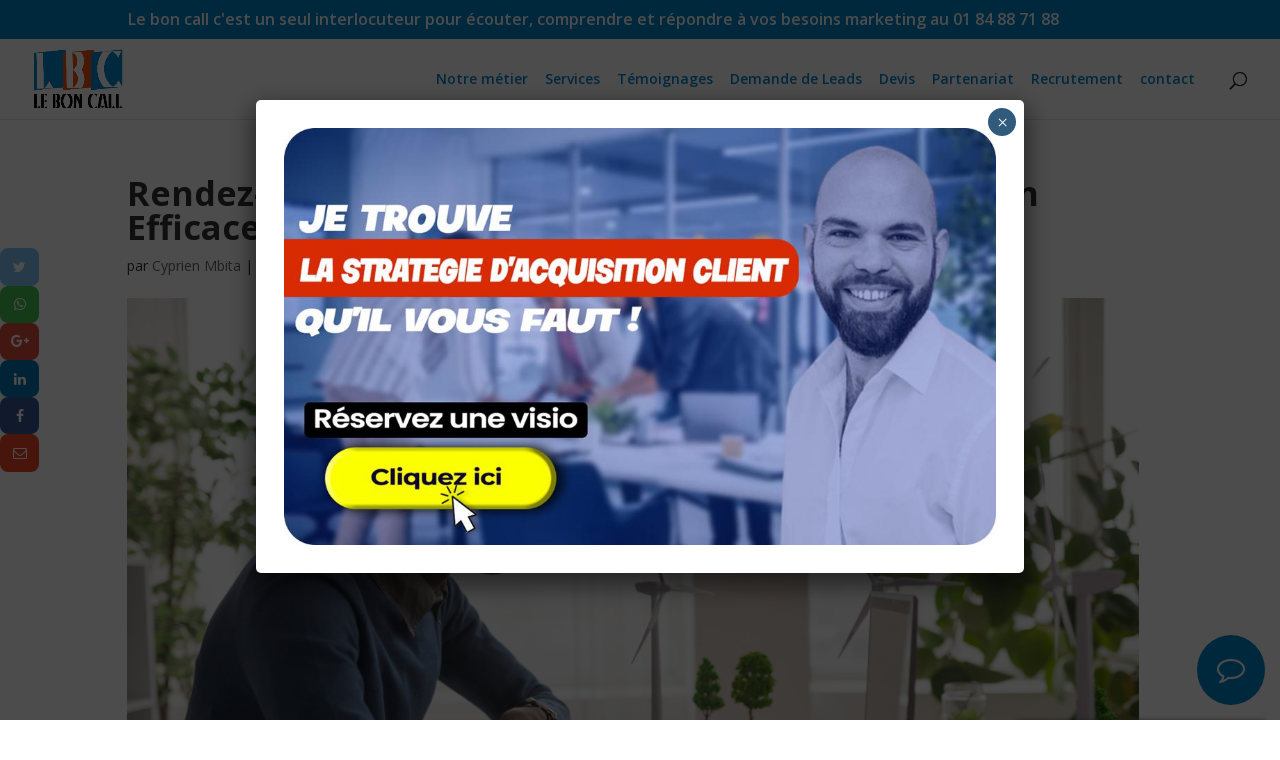

--- FILE ---
content_type: text/html; charset=UTF-8
request_url: https://leboncall.com/rendez-vous-solaires-photovoltaiques-planification-efficace-avec-notre-call-center
body_size: 15256
content:
<!DOCTYPE html>
<html lang="fr-FR">
<head>
	<meta charset="UTF-8" />
<meta http-equiv="X-UA-Compatible" content="IE=edge">
	<link rel="pingback" href="https://leboncall.com/xmlrpc.php" />

	<script type="text/javascript">
		document.documentElement.className = 'js';
	</script>

	<meta name='robots' content='index, follow, max-image-preview:large, max-snippet:-1, max-video-preview:-1' />
<script type="text/javascript">
			let jqueryParams=[],jQuery=function(r){return jqueryParams=[...jqueryParams,r],jQuery},$=function(r){return jqueryParams=[...jqueryParams,r],$};window.jQuery=jQuery,window.$=jQuery;let customHeadScripts=!1;jQuery.fn=jQuery.prototype={},$.fn=jQuery.prototype={},jQuery.noConflict=function(r){if(window.jQuery)return jQuery=window.jQuery,$=window.jQuery,customHeadScripts=!0,jQuery.noConflict},jQuery.ready=function(r){jqueryParams=[...jqueryParams,r]},$.ready=function(r){jqueryParams=[...jqueryParams,r]},jQuery.load=function(r){jqueryParams=[...jqueryParams,r]},$.load=function(r){jqueryParams=[...jqueryParams,r]},jQuery.fn.ready=function(r){jqueryParams=[...jqueryParams,r]},$.fn.ready=function(r){jqueryParams=[...jqueryParams,r]};</script>
	<!-- This site is optimized with the Yoast SEO plugin v19.8 - https://yoast.com/wordpress/plugins/seo/ -->
	<title>Rendez-vous Solaires Photovoltaïques : Planification Efficace avec Notre Call Center. - Le Bon Call</title>
	<meta name="description" content="Nos services de planification de rendez-vous solaires photovoltaïques maximisent l&#039;efficacité de votre entreprise." />
	<link rel="canonical" href="https://leboncall.com/rendez-vous-solaires-photovoltaiques-planification-efficace-avec-notre-call-center" />
	<meta property="og:locale" content="fr_FR" />
	<meta property="og:type" content="article" />
	<meta property="og:title" content="Rendez-vous Solaires Photovoltaïques : Planification Efficace avec Notre Call Center. - Le Bon Call" />
	<meta property="og:description" content="Nos services de planification de rendez-vous solaires photovoltaïques maximisent l&#039;efficacité de votre entreprise." />
	<meta property="og:url" content="https://leboncall.com/rendez-vous-solaires-photovoltaiques-planification-efficace-avec-notre-call-center" />
	<meta property="og:site_name" content="Le Bon Call" />
	<meta property="article:publisher" content="https://www.facebook.com/CALL-United-1574215429547409/" />
	<meta property="article:author" content="https://www.facebook.com/lilcyprien" />
	<meta property="article:published_time" content="2024-01-19T13:16:21+00:00" />
	<meta property="og:image" content="https://leboncall.com/wp-content/uploads/2024/01/Rendez-vous-Solaires-Photovoltaiques.jpg" />
	<meta property="og:image:width" content="1000" />
	<meta property="og:image:height" content="665" />
	<meta property="og:image:type" content="image/jpeg" />
	<meta name="author" content="Cyprien Mbita" />
	<meta name="twitter:card" content="summary_large_image" />
	<meta name="twitter:creator" content="@lilcyprien" />
	<meta name="twitter:label1" content="Écrit par" />
	<meta name="twitter:data1" content="Cyprien Mbita" />
	<meta name="twitter:label2" content="Durée de lecture estimée" />
	<meta name="twitter:data2" content="2 minutes" />
	<script type="application/ld+json" class="yoast-schema-graph">{"@context":"https://schema.org","@graph":[{"@type":"Article","@id":"https://leboncall.com/rendez-vous-solaires-photovoltaiques-planification-efficace-avec-notre-call-center#article","isPartOf":{"@id":"https://leboncall.com/rendez-vous-solaires-photovoltaiques-planification-efficace-avec-notre-call-center"},"author":{"name":"Cyprien Mbita","@id":"https://leboncall.com/#/schema/person/a414f4033ef7c751ff222eedffba49dd"},"headline":"Rendez-vous Solaires Photovoltaïques : Planification Efficace avec Notre Call Center.","datePublished":"2024-01-19T13:16:21+00:00","dateModified":"2024-01-19T13:16:21+00:00","mainEntityOfPage":{"@id":"https://leboncall.com/rendez-vous-solaires-photovoltaiques-planification-efficace-avec-notre-call-center"},"wordCount":348,"publisher":{"@id":"https://leboncall.com/#organization"},"image":{"@id":"https://leboncall.com/rendez-vous-solaires-photovoltaiques-planification-efficace-avec-notre-call-center#primaryimage"},"thumbnailUrl":"https://leboncall.com/wp-content/uploads/2024/01/Rendez-vous-Solaires-Photovoltaiques.jpg","articleSection":["Les différentes activités du centre d'appels"],"inLanguage":"fr-FR"},{"@type":"WebPage","@id":"https://leboncall.com/rendez-vous-solaires-photovoltaiques-planification-efficace-avec-notre-call-center","url":"https://leboncall.com/rendez-vous-solaires-photovoltaiques-planification-efficace-avec-notre-call-center","name":"Rendez-vous Solaires Photovoltaïques : Planification Efficace avec Notre Call Center. - Le Bon Call","isPartOf":{"@id":"https://leboncall.com/#website"},"primaryImageOfPage":{"@id":"https://leboncall.com/rendez-vous-solaires-photovoltaiques-planification-efficace-avec-notre-call-center#primaryimage"},"image":{"@id":"https://leboncall.com/rendez-vous-solaires-photovoltaiques-planification-efficace-avec-notre-call-center#primaryimage"},"thumbnailUrl":"https://leboncall.com/wp-content/uploads/2024/01/Rendez-vous-Solaires-Photovoltaiques.jpg","datePublished":"2024-01-19T13:16:21+00:00","dateModified":"2024-01-19T13:16:21+00:00","description":"Nos services de planification de rendez-vous solaires photovoltaïques maximisent l'efficacité de votre entreprise.","breadcrumb":{"@id":"https://leboncall.com/rendez-vous-solaires-photovoltaiques-planification-efficace-avec-notre-call-center#breadcrumb"},"inLanguage":"fr-FR","potentialAction":[{"@type":"ReadAction","target":["https://leboncall.com/rendez-vous-solaires-photovoltaiques-planification-efficace-avec-notre-call-center"]}]},{"@type":"ImageObject","inLanguage":"fr-FR","@id":"https://leboncall.com/rendez-vous-solaires-photovoltaiques-planification-efficace-avec-notre-call-center#primaryimage","url":"https://leboncall.com/wp-content/uploads/2024/01/Rendez-vous-Solaires-Photovoltaiques.jpg","contentUrl":"https://leboncall.com/wp-content/uploads/2024/01/Rendez-vous-Solaires-Photovoltaiques.jpg","width":1000,"height":665,"caption":"Rendez-vous-Solaires-Photovoltaïques"},{"@type":"BreadcrumbList","@id":"https://leboncall.com/rendez-vous-solaires-photovoltaiques-planification-efficace-avec-notre-call-center#breadcrumb","itemListElement":[{"@type":"ListItem","position":1,"name":"Accueil","item":"https://leboncall.com/"},{"@type":"ListItem","position":2,"name":"Rendez-vous Solaires Photovoltaïques : Planification Efficace avec Notre Call Center."}]},{"@type":"WebSite","@id":"https://leboncall.com/#website","url":"https://leboncall.com/","name":"Le Bon Call","description":"","publisher":{"@id":"https://leboncall.com/#organization"},"potentialAction":[{"@type":"SearchAction","target":{"@type":"EntryPoint","urlTemplate":"https://leboncall.com/?s={search_term_string}"},"query-input":"required name=search_term_string"}],"inLanguage":"fr-FR"},{"@type":"Organization","@id":"https://leboncall.com/#organization","name":"Call united - call center francophone","url":"https://leboncall.com/","sameAs":["https://www.youtube.com/channel/UCk3KAkBcDVdoDa6AhTtnkpw","https://www.facebook.com/CALL-United-1574215429547409/"],"logo":{"@type":"ImageObject","inLanguage":"fr-FR","@id":"https://leboncall.com/#/schema/logo/image/","url":"https://leboncall.com/wp-content/uploads/2016/08/image1.jpg","contentUrl":"https://leboncall.com/wp-content/uploads/2016/08/image1.jpg","width":1600,"height":600,"caption":"Call united - call center francophone"},"image":{"@id":"https://leboncall.com/#/schema/logo/image/"}},{"@type":"Person","@id":"https://leboncall.com/#/schema/person/a414f4033ef7c751ff222eedffba49dd","name":"Cyprien Mbita","description":"Passionné d'internet, métiers liés au réseaux sociaux, voyages, musique. Accessoirement, je suis web rédacteur et community manager.","sameAs":["https://www.facebook.com/lilcyprien","www.linkedin.com/in/cyprien-mbita","https://twitter.com/lilcyprien"],"url":"https://leboncall.com/author/cyprien"}]}</script>
	<!-- / Yoast SEO plugin. -->


<link rel='dns-prefetch' href='//fonts.googleapis.com' />
<link rel="alternate" type="application/rss+xml" title="Le Bon Call &raquo; Flux" href="https://leboncall.com/feed" />
<link rel="alternate" type="application/rss+xml" title="Le Bon Call &raquo; Flux des commentaires" href="https://leboncall.com/comments/feed" />
<link rel="alternate" type="application/rss+xml" title="Le Bon Call &raquo; Rendez-vous Solaires Photovoltaïques : Planification Efficace avec Notre Call Center. Flux des commentaires" href="https://leboncall.com/rendez-vous-solaires-photovoltaiques-planification-efficace-avec-notre-call-center/feed" />
<meta content="Divi v.4.22.1" name="generator"/><link rel='stylesheet' id='sellsy-libs-intl-tel-input-css'  href='https://leboncall.com/wp-content/plugins/sellsy/libs/intl-tel-input/build/css/intlTelInput.css?ver=6.0.11' type='text/css' media='all' />
<link rel='stylesheet' id='sellsy-style-css'  href='https://leboncall.com/wp-content/plugins/sellsy/css/style.css?ver=6.0.11' type='text/css' media='all' />
<link rel='stylesheet' id='wp-block-library-css'  href='https://leboncall.com/wp-includes/css/dist/block-library/style.min.css?ver=6.0.11' type='text/css' media='all' />
<style id='wp-block-library-theme-inline-css' type='text/css'>
.wp-block-audio figcaption{color:#555;font-size:13px;text-align:center}.is-dark-theme .wp-block-audio figcaption{color:hsla(0,0%,100%,.65)}.wp-block-code{border:1px solid #ccc;border-radius:4px;font-family:Menlo,Consolas,monaco,monospace;padding:.8em 1em}.wp-block-embed figcaption{color:#555;font-size:13px;text-align:center}.is-dark-theme .wp-block-embed figcaption{color:hsla(0,0%,100%,.65)}.blocks-gallery-caption{color:#555;font-size:13px;text-align:center}.is-dark-theme .blocks-gallery-caption{color:hsla(0,0%,100%,.65)}.wp-block-image figcaption{color:#555;font-size:13px;text-align:center}.is-dark-theme .wp-block-image figcaption{color:hsla(0,0%,100%,.65)}.wp-block-pullquote{border-top:4px solid;border-bottom:4px solid;margin-bottom:1.75em;color:currentColor}.wp-block-pullquote__citation,.wp-block-pullquote cite,.wp-block-pullquote footer{color:currentColor;text-transform:uppercase;font-size:.8125em;font-style:normal}.wp-block-quote{border-left:.25em solid;margin:0 0 1.75em;padding-left:1em}.wp-block-quote cite,.wp-block-quote footer{color:currentColor;font-size:.8125em;position:relative;font-style:normal}.wp-block-quote.has-text-align-right{border-left:none;border-right:.25em solid;padding-left:0;padding-right:1em}.wp-block-quote.has-text-align-center{border:none;padding-left:0}.wp-block-quote.is-large,.wp-block-quote.is-style-large,.wp-block-quote.is-style-plain{border:none}.wp-block-search .wp-block-search__label{font-weight:700}:where(.wp-block-group.has-background){padding:1.25em 2.375em}.wp-block-separator.has-css-opacity{opacity:.4}.wp-block-separator{border:none;border-bottom:2px solid;margin-left:auto;margin-right:auto}.wp-block-separator.has-alpha-channel-opacity{opacity:1}.wp-block-separator:not(.is-style-wide):not(.is-style-dots){width:100px}.wp-block-separator.has-background:not(.is-style-dots){border-bottom:none;height:1px}.wp-block-separator.has-background:not(.is-style-wide):not(.is-style-dots){height:2px}.wp-block-table thead{border-bottom:3px solid}.wp-block-table tfoot{border-top:3px solid}.wp-block-table td,.wp-block-table th{padding:.5em;border:1px solid;word-break:normal}.wp-block-table figcaption{color:#555;font-size:13px;text-align:center}.is-dark-theme .wp-block-table figcaption{color:hsla(0,0%,100%,.65)}.wp-block-video figcaption{color:#555;font-size:13px;text-align:center}.is-dark-theme .wp-block-video figcaption{color:hsla(0,0%,100%,.65)}.wp-block-template-part.has-background{padding:1.25em 2.375em;margin-top:0;margin-bottom:0}
</style>
<style id='global-styles-inline-css' type='text/css'>
body{--wp--preset--color--black: #000000;--wp--preset--color--cyan-bluish-gray: #abb8c3;--wp--preset--color--white: #ffffff;--wp--preset--color--pale-pink: #f78da7;--wp--preset--color--vivid-red: #cf2e2e;--wp--preset--color--luminous-vivid-orange: #ff6900;--wp--preset--color--luminous-vivid-amber: #fcb900;--wp--preset--color--light-green-cyan: #7bdcb5;--wp--preset--color--vivid-green-cyan: #00d084;--wp--preset--color--pale-cyan-blue: #8ed1fc;--wp--preset--color--vivid-cyan-blue: #0693e3;--wp--preset--color--vivid-purple: #9b51e0;--wp--preset--gradient--vivid-cyan-blue-to-vivid-purple: linear-gradient(135deg,rgba(6,147,227,1) 0%,rgb(155,81,224) 100%);--wp--preset--gradient--light-green-cyan-to-vivid-green-cyan: linear-gradient(135deg,rgb(122,220,180) 0%,rgb(0,208,130) 100%);--wp--preset--gradient--luminous-vivid-amber-to-luminous-vivid-orange: linear-gradient(135deg,rgba(252,185,0,1) 0%,rgba(255,105,0,1) 100%);--wp--preset--gradient--luminous-vivid-orange-to-vivid-red: linear-gradient(135deg,rgba(255,105,0,1) 0%,rgb(207,46,46) 100%);--wp--preset--gradient--very-light-gray-to-cyan-bluish-gray: linear-gradient(135deg,rgb(238,238,238) 0%,rgb(169,184,195) 100%);--wp--preset--gradient--cool-to-warm-spectrum: linear-gradient(135deg,rgb(74,234,220) 0%,rgb(151,120,209) 20%,rgb(207,42,186) 40%,rgb(238,44,130) 60%,rgb(251,105,98) 80%,rgb(254,248,76) 100%);--wp--preset--gradient--blush-light-purple: linear-gradient(135deg,rgb(255,206,236) 0%,rgb(152,150,240) 100%);--wp--preset--gradient--blush-bordeaux: linear-gradient(135deg,rgb(254,205,165) 0%,rgb(254,45,45) 50%,rgb(107,0,62) 100%);--wp--preset--gradient--luminous-dusk: linear-gradient(135deg,rgb(255,203,112) 0%,rgb(199,81,192) 50%,rgb(65,88,208) 100%);--wp--preset--gradient--pale-ocean: linear-gradient(135deg,rgb(255,245,203) 0%,rgb(182,227,212) 50%,rgb(51,167,181) 100%);--wp--preset--gradient--electric-grass: linear-gradient(135deg,rgb(202,248,128) 0%,rgb(113,206,126) 100%);--wp--preset--gradient--midnight: linear-gradient(135deg,rgb(2,3,129) 0%,rgb(40,116,252) 100%);--wp--preset--duotone--dark-grayscale: url('#wp-duotone-dark-grayscale');--wp--preset--duotone--grayscale: url('#wp-duotone-grayscale');--wp--preset--duotone--purple-yellow: url('#wp-duotone-purple-yellow');--wp--preset--duotone--blue-red: url('#wp-duotone-blue-red');--wp--preset--duotone--midnight: url('#wp-duotone-midnight');--wp--preset--duotone--magenta-yellow: url('#wp-duotone-magenta-yellow');--wp--preset--duotone--purple-green: url('#wp-duotone-purple-green');--wp--preset--duotone--blue-orange: url('#wp-duotone-blue-orange');--wp--preset--font-size--small: 13px;--wp--preset--font-size--medium: 20px;--wp--preset--font-size--large: 36px;--wp--preset--font-size--x-large: 42px;}body { margin: 0; }.wp-site-blocks > .alignleft { float: left; margin-right: 2em; }.wp-site-blocks > .alignright { float: right; margin-left: 2em; }.wp-site-blocks > .aligncenter { justify-content: center; margin-left: auto; margin-right: auto; }.has-black-color{color: var(--wp--preset--color--black) !important;}.has-cyan-bluish-gray-color{color: var(--wp--preset--color--cyan-bluish-gray) !important;}.has-white-color{color: var(--wp--preset--color--white) !important;}.has-pale-pink-color{color: var(--wp--preset--color--pale-pink) !important;}.has-vivid-red-color{color: var(--wp--preset--color--vivid-red) !important;}.has-luminous-vivid-orange-color{color: var(--wp--preset--color--luminous-vivid-orange) !important;}.has-luminous-vivid-amber-color{color: var(--wp--preset--color--luminous-vivid-amber) !important;}.has-light-green-cyan-color{color: var(--wp--preset--color--light-green-cyan) !important;}.has-vivid-green-cyan-color{color: var(--wp--preset--color--vivid-green-cyan) !important;}.has-pale-cyan-blue-color{color: var(--wp--preset--color--pale-cyan-blue) !important;}.has-vivid-cyan-blue-color{color: var(--wp--preset--color--vivid-cyan-blue) !important;}.has-vivid-purple-color{color: var(--wp--preset--color--vivid-purple) !important;}.has-black-background-color{background-color: var(--wp--preset--color--black) !important;}.has-cyan-bluish-gray-background-color{background-color: var(--wp--preset--color--cyan-bluish-gray) !important;}.has-white-background-color{background-color: var(--wp--preset--color--white) !important;}.has-pale-pink-background-color{background-color: var(--wp--preset--color--pale-pink) !important;}.has-vivid-red-background-color{background-color: var(--wp--preset--color--vivid-red) !important;}.has-luminous-vivid-orange-background-color{background-color: var(--wp--preset--color--luminous-vivid-orange) !important;}.has-luminous-vivid-amber-background-color{background-color: var(--wp--preset--color--luminous-vivid-amber) !important;}.has-light-green-cyan-background-color{background-color: var(--wp--preset--color--light-green-cyan) !important;}.has-vivid-green-cyan-background-color{background-color: var(--wp--preset--color--vivid-green-cyan) !important;}.has-pale-cyan-blue-background-color{background-color: var(--wp--preset--color--pale-cyan-blue) !important;}.has-vivid-cyan-blue-background-color{background-color: var(--wp--preset--color--vivid-cyan-blue) !important;}.has-vivid-purple-background-color{background-color: var(--wp--preset--color--vivid-purple) !important;}.has-black-border-color{border-color: var(--wp--preset--color--black) !important;}.has-cyan-bluish-gray-border-color{border-color: var(--wp--preset--color--cyan-bluish-gray) !important;}.has-white-border-color{border-color: var(--wp--preset--color--white) !important;}.has-pale-pink-border-color{border-color: var(--wp--preset--color--pale-pink) !important;}.has-vivid-red-border-color{border-color: var(--wp--preset--color--vivid-red) !important;}.has-luminous-vivid-orange-border-color{border-color: var(--wp--preset--color--luminous-vivid-orange) !important;}.has-luminous-vivid-amber-border-color{border-color: var(--wp--preset--color--luminous-vivid-amber) !important;}.has-light-green-cyan-border-color{border-color: var(--wp--preset--color--light-green-cyan) !important;}.has-vivid-green-cyan-border-color{border-color: var(--wp--preset--color--vivid-green-cyan) !important;}.has-pale-cyan-blue-border-color{border-color: var(--wp--preset--color--pale-cyan-blue) !important;}.has-vivid-cyan-blue-border-color{border-color: var(--wp--preset--color--vivid-cyan-blue) !important;}.has-vivid-purple-border-color{border-color: var(--wp--preset--color--vivid-purple) !important;}.has-vivid-cyan-blue-to-vivid-purple-gradient-background{background: var(--wp--preset--gradient--vivid-cyan-blue-to-vivid-purple) !important;}.has-light-green-cyan-to-vivid-green-cyan-gradient-background{background: var(--wp--preset--gradient--light-green-cyan-to-vivid-green-cyan) !important;}.has-luminous-vivid-amber-to-luminous-vivid-orange-gradient-background{background: var(--wp--preset--gradient--luminous-vivid-amber-to-luminous-vivid-orange) !important;}.has-luminous-vivid-orange-to-vivid-red-gradient-background{background: var(--wp--preset--gradient--luminous-vivid-orange-to-vivid-red) !important;}.has-very-light-gray-to-cyan-bluish-gray-gradient-background{background: var(--wp--preset--gradient--very-light-gray-to-cyan-bluish-gray) !important;}.has-cool-to-warm-spectrum-gradient-background{background: var(--wp--preset--gradient--cool-to-warm-spectrum) !important;}.has-blush-light-purple-gradient-background{background: var(--wp--preset--gradient--blush-light-purple) !important;}.has-blush-bordeaux-gradient-background{background: var(--wp--preset--gradient--blush-bordeaux) !important;}.has-luminous-dusk-gradient-background{background: var(--wp--preset--gradient--luminous-dusk) !important;}.has-pale-ocean-gradient-background{background: var(--wp--preset--gradient--pale-ocean) !important;}.has-electric-grass-gradient-background{background: var(--wp--preset--gradient--electric-grass) !important;}.has-midnight-gradient-background{background: var(--wp--preset--gradient--midnight) !important;}.has-small-font-size{font-size: var(--wp--preset--font-size--small) !important;}.has-medium-font-size{font-size: var(--wp--preset--font-size--medium) !important;}.has-large-font-size{font-size: var(--wp--preset--font-size--large) !important;}.has-x-large-font-size{font-size: var(--wp--preset--font-size--x-large) !important;}
</style>
<link rel='stylesheet' id='contact-form-7-css'  href='https://leboncall.com/wp-content/plugins/contact-form-7/includes/css/styles.css?ver=5.7.7' type='text/css' media='all' />
<link rel='stylesheet' id='et-divi-open-sans-css'  href='https://fonts.googleapis.com/css?family=Open+Sans:300italic,400italic,600italic,700italic,800italic,400,300,600,700,800&#038;subset=latin,latin-ext&#038;display=swap' type='text/css' media='all' />
<link rel='stylesheet' id='popup-maker-site-css'  href='//leboncall.com/wp-content/uploads/5c9cf1338686ac7eb0fa85929a4a95f1.css?generated=1705402166&#038;ver=1.18.2' type='text/css' media='all' />
<link rel='stylesheet' id='wpforms-choicesjs-css'  href='https://leboncall.com/wp-content/plugins/wpforms/assets/css/integrations/divi/choices.min.css?ver=9.0.1' type='text/css' media='all' />
<link rel='stylesheet' id='wpforms-smart-phone-field-css'  href='https://leboncall.com/wp-content/plugins/wpforms/assets/pro/css/integrations/divi/intl-tel-input.min.css?ver=18.3.3' type='text/css' media='all' />
<link rel='stylesheet' id='wpforms-richtext-field-css'  href='https://leboncall.com/wp-content/plugins/wpforms/assets/pro/css/integrations/divi/richtext.min.css?ver=1.8.6.1' type='text/css' media='all' />
<link rel='stylesheet' id='wpforms-content-field-css'  href='https://leboncall.com/wp-content/plugins/wpforms/assets/pro/css/integrations/divi/content.min.css?ver=1.8.6.1' type='text/css' media='all' />
<link rel='stylesheet' id='wpforms-divi-pro-modern-full-css'  href='https://leboncall.com/wp-content/plugins/wpforms/assets/pro/css/integrations/divi/wpforms-modern-full.min.css?ver=1.8.6.1' type='text/css' media='all' />
<link rel='stylesheet' id='divi-style-pum-css'  href='https://leboncall.com/wp-content/themes/Divi/style-static.min.css?ver=4.22.1' type='text/css' media='all' />
<link rel="https://api.w.org/" href="https://leboncall.com/wp-json/" /><link rel="alternate" type="application/json" href="https://leboncall.com/wp-json/wp/v2/posts/3487" /><link rel="EditURI" type="application/rsd+xml" title="RSD" href="https://leboncall.com/xmlrpc.php?rsd" />
<link rel="wlwmanifest" type="application/wlwmanifest+xml" href="https://leboncall.com/wp-includes/wlwmanifest.xml" /> 
<meta name="generator" content="WordPress 6.0.11" />
<link rel='shortlink' href='https://leboncall.com/?p=3487' />
<link rel="alternate" type="application/json+oembed" href="https://leboncall.com/wp-json/oembed/1.0/embed?url=https%3A%2F%2Fleboncall.com%2Frendez-vous-solaires-photovoltaiques-planification-efficace-avec-notre-call-center" />
<link rel="alternate" type="text/xml+oembed" href="https://leboncall.com/wp-json/oembed/1.0/embed?url=https%3A%2F%2Fleboncall.com%2Frendez-vous-solaires-photovoltaiques-planification-efficace-avec-notre-call-center&#038;format=xml" />
<style type="text/css">
.qtranxs_flag_fr {background-image: url(https://leboncall.com/wp-content/plugins/qtranslate-x/flags/fr.png); background-repeat: no-repeat;}
.qtranxs_flag_en {background-image: url(https://leboncall.com/wp-content/plugins/qtranslate-x/flags/gb.png); background-repeat: no-repeat;}
</style>
<link hreflang="fr" href="https://leboncall.com/fr/rendez-vous-solaires-photovoltaiques-planification-efficace-avec-notre-call-center" rel="alternate" />
<link hreflang="en" href="https://leboncall.com/en/rendez-vous-solaires-photovoltaiques-planification-efficace-avec-notre-call-center" rel="alternate" />
<link hreflang="x-default" href="https://leboncall.com/rendez-vous-solaires-photovoltaiques-planification-efficace-avec-notre-call-center" rel="alternate" />
<meta name="generator" content="qTranslate-X 3.4.6.8" />
<meta name="viewport" content="width=device-width, initial-scale=1.0, maximum-scale=1.0, user-scalable=0" /><link rel="shortcut icon" href="https://leboncall.com/wp-content/uploads/2016/08/favicon.ico" /><style id="wpforms-css-vars-root">
				:root {
					--wpforms-field-border-radius: 3px;
--wpforms-field-background-color: #ffffff;
--wpforms-field-border-color: rgba( 0, 0, 0, 0.25 );
--wpforms-field-text-color: rgba( 0, 0, 0, 0.7 );
--wpforms-label-color: rgba( 0, 0, 0, 0.85 );
--wpforms-label-sublabel-color: rgba( 0, 0, 0, 0.55 );
--wpforms-label-error-color: #d63637;
--wpforms-button-border-radius: 3px;
--wpforms-button-background-color: #066aab;
--wpforms-button-text-color: #ffffff;
--wpforms-field-size-input-height: 43px;
--wpforms-field-size-input-spacing: 15px;
--wpforms-field-size-font-size: 16px;
--wpforms-field-size-line-height: 19px;
--wpforms-field-size-padding-h: 14px;
--wpforms-field-size-checkbox-size: 16px;
--wpforms-field-size-sublabel-spacing: 5px;
--wpforms-field-size-icon-size: 1;
--wpforms-label-size-font-size: 16px;
--wpforms-label-size-line-height: 19px;
--wpforms-label-size-sublabel-font-size: 14px;
--wpforms-label-size-sublabel-line-height: 17px;
--wpforms-button-size-font-size: 17px;
--wpforms-button-size-height: 41px;
--wpforms-button-size-padding-h: 15px;
--wpforms-button-size-margin-top: 10px;

				}
			</style></head>
<body class="post-template-default single single-post postid-3487 single-format-standard et_pb_button_helper_class et_fullwidth_nav et_fixed_nav et_show_nav et_pb_show_title et_secondary_nav_enabled et_primary_nav_dropdown_animation_fade et_secondary_nav_dropdown_animation_fade et_header_style_left et_pb_footer_columns4 et_cover_background et_pb_gutter osx et_pb_gutters3 et_smooth_scroll et_full_width_page et_divi_theme et-db">
<svg xmlns="http://www.w3.org/2000/svg" viewBox="0 0 0 0" width="0" height="0" focusable="false" role="none" style="visibility: hidden; position: absolute; left: -9999px; overflow: hidden;" ><defs><filter id="wp-duotone-dark-grayscale"><feColorMatrix color-interpolation-filters="sRGB" type="matrix" values=" .299 .587 .114 0 0 .299 .587 .114 0 0 .299 .587 .114 0 0 .299 .587 .114 0 0 " /><feComponentTransfer color-interpolation-filters="sRGB" ><feFuncR type="table" tableValues="0 0.49803921568627" /><feFuncG type="table" tableValues="0 0.49803921568627" /><feFuncB type="table" tableValues="0 0.49803921568627" /><feFuncA type="table" tableValues="1 1" /></feComponentTransfer><feComposite in2="SourceGraphic" operator="in" /></filter></defs></svg><svg xmlns="http://www.w3.org/2000/svg" viewBox="0 0 0 0" width="0" height="0" focusable="false" role="none" style="visibility: hidden; position: absolute; left: -9999px; overflow: hidden;" ><defs><filter id="wp-duotone-grayscale"><feColorMatrix color-interpolation-filters="sRGB" type="matrix" values=" .299 .587 .114 0 0 .299 .587 .114 0 0 .299 .587 .114 0 0 .299 .587 .114 0 0 " /><feComponentTransfer color-interpolation-filters="sRGB" ><feFuncR type="table" tableValues="0 1" /><feFuncG type="table" tableValues="0 1" /><feFuncB type="table" tableValues="0 1" /><feFuncA type="table" tableValues="1 1" /></feComponentTransfer><feComposite in2="SourceGraphic" operator="in" /></filter></defs></svg><svg xmlns="http://www.w3.org/2000/svg" viewBox="0 0 0 0" width="0" height="0" focusable="false" role="none" style="visibility: hidden; position: absolute; left: -9999px; overflow: hidden;" ><defs><filter id="wp-duotone-purple-yellow"><feColorMatrix color-interpolation-filters="sRGB" type="matrix" values=" .299 .587 .114 0 0 .299 .587 .114 0 0 .299 .587 .114 0 0 .299 .587 .114 0 0 " /><feComponentTransfer color-interpolation-filters="sRGB" ><feFuncR type="table" tableValues="0.54901960784314 0.98823529411765" /><feFuncG type="table" tableValues="0 1" /><feFuncB type="table" tableValues="0.71764705882353 0.25490196078431" /><feFuncA type="table" tableValues="1 1" /></feComponentTransfer><feComposite in2="SourceGraphic" operator="in" /></filter></defs></svg><svg xmlns="http://www.w3.org/2000/svg" viewBox="0 0 0 0" width="0" height="0" focusable="false" role="none" style="visibility: hidden; position: absolute; left: -9999px; overflow: hidden;" ><defs><filter id="wp-duotone-blue-red"><feColorMatrix color-interpolation-filters="sRGB" type="matrix" values=" .299 .587 .114 0 0 .299 .587 .114 0 0 .299 .587 .114 0 0 .299 .587 .114 0 0 " /><feComponentTransfer color-interpolation-filters="sRGB" ><feFuncR type="table" tableValues="0 1" /><feFuncG type="table" tableValues="0 0.27843137254902" /><feFuncB type="table" tableValues="0.5921568627451 0.27843137254902" /><feFuncA type="table" tableValues="1 1" /></feComponentTransfer><feComposite in2="SourceGraphic" operator="in" /></filter></defs></svg><svg xmlns="http://www.w3.org/2000/svg" viewBox="0 0 0 0" width="0" height="0" focusable="false" role="none" style="visibility: hidden; position: absolute; left: -9999px; overflow: hidden;" ><defs><filter id="wp-duotone-midnight"><feColorMatrix color-interpolation-filters="sRGB" type="matrix" values=" .299 .587 .114 0 0 .299 .587 .114 0 0 .299 .587 .114 0 0 .299 .587 .114 0 0 " /><feComponentTransfer color-interpolation-filters="sRGB" ><feFuncR type="table" tableValues="0 0" /><feFuncG type="table" tableValues="0 0.64705882352941" /><feFuncB type="table" tableValues="0 1" /><feFuncA type="table" tableValues="1 1" /></feComponentTransfer><feComposite in2="SourceGraphic" operator="in" /></filter></defs></svg><svg xmlns="http://www.w3.org/2000/svg" viewBox="0 0 0 0" width="0" height="0" focusable="false" role="none" style="visibility: hidden; position: absolute; left: -9999px; overflow: hidden;" ><defs><filter id="wp-duotone-magenta-yellow"><feColorMatrix color-interpolation-filters="sRGB" type="matrix" values=" .299 .587 .114 0 0 .299 .587 .114 0 0 .299 .587 .114 0 0 .299 .587 .114 0 0 " /><feComponentTransfer color-interpolation-filters="sRGB" ><feFuncR type="table" tableValues="0.78039215686275 1" /><feFuncG type="table" tableValues="0 0.94901960784314" /><feFuncB type="table" tableValues="0.35294117647059 0.47058823529412" /><feFuncA type="table" tableValues="1 1" /></feComponentTransfer><feComposite in2="SourceGraphic" operator="in" /></filter></defs></svg><svg xmlns="http://www.w3.org/2000/svg" viewBox="0 0 0 0" width="0" height="0" focusable="false" role="none" style="visibility: hidden; position: absolute; left: -9999px; overflow: hidden;" ><defs><filter id="wp-duotone-purple-green"><feColorMatrix color-interpolation-filters="sRGB" type="matrix" values=" .299 .587 .114 0 0 .299 .587 .114 0 0 .299 .587 .114 0 0 .299 .587 .114 0 0 " /><feComponentTransfer color-interpolation-filters="sRGB" ><feFuncR type="table" tableValues="0.65098039215686 0.40392156862745" /><feFuncG type="table" tableValues="0 1" /><feFuncB type="table" tableValues="0.44705882352941 0.4" /><feFuncA type="table" tableValues="1 1" /></feComponentTransfer><feComposite in2="SourceGraphic" operator="in" /></filter></defs></svg><svg xmlns="http://www.w3.org/2000/svg" viewBox="0 0 0 0" width="0" height="0" focusable="false" role="none" style="visibility: hidden; position: absolute; left: -9999px; overflow: hidden;" ><defs><filter id="wp-duotone-blue-orange"><feColorMatrix color-interpolation-filters="sRGB" type="matrix" values=" .299 .587 .114 0 0 .299 .587 .114 0 0 .299 .587 .114 0 0 .299 .587 .114 0 0 " /><feComponentTransfer color-interpolation-filters="sRGB" ><feFuncR type="table" tableValues="0.098039215686275 1" /><feFuncG type="table" tableValues="0 0.66274509803922" /><feFuncB type="table" tableValues="0.84705882352941 0.41960784313725" /><feFuncA type="table" tableValues="1 1" /></feComponentTransfer><feComposite in2="SourceGraphic" operator="in" /></filter></defs></svg>	<div id="page-container">

					<div id="top-header">
			<div class="container clearfix">

			
				<div id="et-info">
									<span id="et-info-phone">Le bon call c'est un seul interlocuteur pour écouter, comprendre et répondre à vos besoins marketing au 01 84 88 71 88</span>
				
				
								</div>

			
				<div id="et-secondary-menu">
								</div>

			</div>
		</div>
		
	
			<header id="main-header" data-height-onload="66">
			<div class="container clearfix et_menu_container">
							<div class="logo_container">
					<span class="logo_helper"></span>
					<a href="https://leboncall.com/">
						<img src="https://leboncall.com/wp-content/uploads/2023/01/lbc-logo1.gif" width="439" height="298" alt="Le Bon Call" id="logo" data-height-percentage="54" />
					</a>
				</div>
							<div id="et-top-navigation" data-height="66" data-fixed-height="40">
											<nav id="top-menu-nav">
						<ul id="top-menu" class="nav"><li id="menu-item-127" class="menu-item menu-item-type-post_type menu-item-object-page menu-item-127"><a href="https://leboncall.com/notre-metier">Notre métier</a></li>
<li id="menu-item-125" class="menu-item menu-item-type-post_type menu-item-object-page menu-item-125"><a href="https://leboncall.com/nos-services">Services</a></li>
<li id="menu-item-126" class="menu-item menu-item-type-post_type menu-item-object-page menu-item-126"><a href="https://leboncall.com/temoignages">Témoignages</a></li>
<li id="menu-item-1395" class="menu-item menu-item-type-custom menu-item-object-custom menu-item-1395"><a href="https://leboncall.com/lead">Demande de Leads</a></li>
<li id="menu-item-143" class="menu-item menu-item-type-post_type menu-item-object-page menu-item-143"><a href="https://leboncall.com/demande-de-devis">Devis</a></li>
<li id="menu-item-1019" class="menu-item menu-item-type-post_type menu-item-object-page menu-item-1019"><a href="https://leboncall.com/partenariat">Partenariat</a></li>
<li id="menu-item-1025" class="menu-item menu-item-type-post_type menu-item-object-page menu-item-1025"><a href="https://leboncall.com/recrutement">Recrutement</a></li>
<li id="menu-item-63" class="menu-item menu-item-type-post_type menu-item-object-page menu-item-63"><a href="https://leboncall.com/contact">contact</a></li>
</ul>						</nav>
					
					
					
											<div id="et_top_search">
							<span id="et_search_icon"></span>
						</div>
					
					<div id="et_mobile_nav_menu">
				<div class="mobile_nav closed">
					<span class="select_page">Sélectionner une page</span>
					<span class="mobile_menu_bar mobile_menu_bar_toggle"></span>
				</div>
			</div>				</div> <!-- #et-top-navigation -->
			</div> <!-- .container -->
						<div class="et_search_outer">
				<div class="container et_search_form_container">
					<form role="search" method="get" class="et-search-form" action="https://leboncall.com/">
					<input type="search" class="et-search-field" placeholder="Rechercher &hellip;" value="" name="s" title="Rechercher:" />					</form>
					<span class="et_close_search_field"></span>
				</div>
			</div>
					</header> <!-- #main-header -->
			<div id="et-main-area">
	
<div id="main-content">
		<div class="container">
		<div id="content-area" class="clearfix">
			<div id="left-area">
											<article id="post-3487" class="et_pb_post post-3487 post type-post status-publish format-standard has-post-thumbnail hentry category-les-differentes-activites-du-centre-dappels">
											<div class="et_post_meta_wrapper">
							<h1 class="entry-title">Rendez-vous Solaires Photovoltaïques : Planification Efficace avec Notre Call Center.</h1>

						<p class="post-meta"> par <span class="author vcard"><a href="https://leboncall.com/author/cyprien" title="Articles de Cyprien Mbita" rel="author">Cyprien Mbita</a></span> | <span class="published">janv. 19, 2024</span> | <a href="https://leboncall.com/category/les-differentes-activites-du-centre-dappels" rel="category tag">Les différentes activités du centre d'appels</a> | <span class="comments-number"><a href="https://leboncall.com/rendez-vous-solaires-photovoltaiques-planification-efficace-avec-notre-call-center#respond">0 commentaires</a></span></p><img src="https://leboncall.com/wp-content/uploads/2024/01/Rendez-vous-Solaires-Photovoltaiques.jpg" alt="Rendez-vous-Solaires-Photovoltaïques" class="" width="1080" height="675" srcset="https://leboncall.com/wp-content/uploads/2024/01/Rendez-vous-Solaires-Photovoltaiques.jpg 1080w, https://leboncall.com/wp-content/uploads/2024/01/Rendez-vous-Solaires-Photovoltaiques-980x652.jpg 980w, https://leboncall.com/wp-content/uploads/2024/01/Rendez-vous-Solaires-Photovoltaiques-480x319.jpg 480w" sizes="(min-width: 0px) and (max-width: 480px) 480px, (min-width: 481px) and (max-width: 980px) 980px, (min-width: 981px) 1080px, 100vw" />
												</div>
				
					<div class="entry-content">
					<p>La transition vers une énergie plus propre est une opportunité stratégique pour les <a href="https://www.un.org/fr/climatechange/what-is-renewable-energy#:~:text=Les%20%C3%A9nergies%20renouvelables%20sont%20des,sources%20qui%20se%20renouvellent%20constamment.">entreprises soucieuses de l&rsquo;efficacité énergétique et de la durabilité</a>. Ainsi, afin de garantir une transition énergétique réussie, la planification des rendez-vous solaires photovoltaïques est la clé. Découvrez comment notre call center spécialisé peut optimiser ce processus crucial.</p>
<h1><strong>1. Maximisez Votre Temps avec une Planification Intelligente.</strong></h1>
<p>Notre équipe de planification hautement qualifiée optimise votre emploi du temps en veillant à ce que les rendez-vous solaires photovoltaïques soient stratégiquement positionnés. Cela permet à votre équipe de se concentrer sur ce qu&rsquo;elle fait de mieux : proposer des solutions solaires personnalisées.</p>
<h2><strong>2. Boostez Votre Présence en Ligne grâce à une Plateforme SEO-Friendly.</strong></h2>
<p>Notre plateforme de planification en ligne ne se contente pas de simplifier la prise de rendez-vous, elle améliore également votre visibilité en ligne. Grâce à des fonctionnalités SEO-friendly, nous mettons en avant votre entreprise, attirant ainsi de nouveaux clients intéressés par des solutions solaires.</p>
<h3><strong>3. Convertissez vos Leads en Clients Actifs.</strong></h3>
<p>Notre approche centrée sur le client ne se limite pas à la planification. Nous nous assurons que chaque lead potentiel devienne un client actif grâce à des rappels automatisés et des suivis personnalisés, maximisant ainsi votre taux de conversion.</p>
<h4><strong>4. Sécurité des Données : La Confiance de vos Clients Renforcée</strong></h4>
<p>La sécurité des données est notre priorité. Grâce à des protocoles de sécurité avancés, vos clients peuvent planifier leurs rendez-vous en toute confiance, renforçant ainsi la réputation de votre entreprise.</p>
<pre><strong>Pourquoi Choisir Notre Call Center pour Vos Rendez-vous Solaires Photovoltaïques ?</strong></pre>
<p>En faisant équipe avec notre call center spécialisé, vous profitez d&rsquo;une stratégie de planification de rendez-vous solaires parfaitement alignée avec vos objectifs marketing. Nous ne nous contentons pas de simplifier le processus, mais nous positionnons votre entreprise en tant que leader dans le secteur des énergies renouvelables.</p>
<p>Faites de chaque rendez-vous solaire une opportunité de conversion grâce à notre expertise. <a href="https://leboncall.com/demande-de-devis">Contactez-nous dès maintenant</a> pour propulser votre entreprise vers l&rsquo;avenir énergétique.</p>
					</div>
					<div class="et_post_meta_wrapper">
										</div>
				</article>

						</div>

					</div>
	</div>
	</div>


	<span class="et_pb_scroll_top et-pb-icon"></span>


			<footer id="main-footer">
				
<div class="container">
	<div id="footer-widgets" class="clearfix">
		<div class="footer-widget">
		<div id="recent-posts-3" class="fwidget et_pb_widget widget_recent_entries">
		<h4 class="title">Articles récents</h4>
		<ul>
											<li>
					<a href="https://leboncall.com/call-centers-espagnols-securite-maximale-pour-vos-donnees-personnelles">Call centers espagnols : Sécurité Maximale pour Vos Données Personnelles</a>
									</li>
											<li>
					<a href="https://leboncall.com/call-centers-en-espagne-boostez-lengagement-de-vos-equipes-avec-la-gamification">Call centers en Espagne : Boostez l&rsquo;Engagement de Vos Équipes avec la Gamification</a>
									</li>
											<li>
					<a href="https://leboncall.com/call-center-espagnol-lintelligence-emotionnelle-au-service-de-votre-client">Call center espagnol : L&rsquo;Intelligence Émotionnelle au Service de Votre Client</a>
									</li>
											<li>
					<a href="https://leboncall.com/call-center-specialise-en-espagne-trouvez-votre-expert-sectoriel-pour-un-service-client-optimal">Call center spécialisé en Espagne : Trouvez Votre Expert Sectoriel pour un Service Client Optimal</a>
									</li>
											<li>
					<a href="https://leboncall.com/les-services-offerts-par-les-call-centers-espagne-une-solution-complete-pour-votre-relation-client">Call centers Espagne : Votre Solution Complète pour une Relation Client Top</a>
									</li>
					</ul>

		</div></div><div class="footer-widget"><div id="categories-3" class="fwidget et_pb_widget widget_categories"><h4 class="title">Catégories</h4><form action="https://leboncall.com" method="get"><label class="screen-reader-text" for="cat">Catégories</label><select  name='cat' id='cat' class='postform' >
	<option value='-1'>Sélectionner une catégorie</option>
	<option class="level-0" value="5">Call center</option>
	<option class="level-0" value="1229">Call United TV</option>
	<option class="level-0" value="14">centre d&rsquo;appels</option>
	<option class="level-0" value="1428">Covid-19</option>
	<option class="level-0" value="1">inclassables</option>
	<option class="level-0" value="1303">La Chronik RH de Frédérik</option>
	<option class="level-0" value="12">les call center dans le monde</option>
	<option class="level-0" value="15">Les Centres d’appels : mode d’emploi</option>
	<option class="level-0" value="9">Les différentes activités du centre d&rsquo;appels</option>
	<option class="level-0" value="16">les métiers du call center</option>
	<option class="level-0" value="1188">Les tutos de Reuven</option>
	<option class="level-0" value="10">Marketing</option>
	<option class="level-0" value="17">quelques campagnes telemarketing</option>
	<option class="level-0" value="4">Téléphonie</option>
	<option class="level-0" value="1430">Télésecrétariat</option>
	<option class="level-0" value="13">webmarketing</option>
</select>
</form>
<script type="text/javascript">
/* <![CDATA[ */
(function() {
	var dropdown = document.getElementById( "cat" );
	function onCatChange() {
		if ( dropdown.options[ dropdown.selectedIndex ].value > 0 ) {
			dropdown.parentNode.submit();
		}
	}
	dropdown.onchange = onCatChange;
})();
/* ]]> */
</script>

			</div></div><div class="footer-widget"></div><div class="footer-widget"></div>	</div>
</div>


		
				<div id="footer-bottom">
					<div class="container clearfix">
				<ul class="et-social-icons">

	<li class="et-social-icon et-social-facebook">
		<a href="https://www.facebook.com/CALL-United-1574215429547409/" class="icon">
			<span>Facebook</span>
		</a>
	</li>
	<li class="et-social-icon et-social-instagram">
		<a href="https://www.instagram.com/harold_leads_and_call/" class="icon">
			<span>Instagram</span>
		</a>
	</li>

</ul><div id="footer-info">© 2017 - Le Bon Call | <a href="https://leboncall.com/mentions-legales">Mentions légales</a>  | <a href="https://leboncall.com/partenariat">Partenariat</a></div>					</div>
				</div>
			</footer>
		</div>


	</div>

	<div id="pum-3069" class="pum pum-overlay pum-theme-3062 pum-theme-enterprise-blue popmake-overlay auto_open click_open" data-popmake="{&quot;id&quot;:3069,&quot;slug&quot;:&quot;popup1&quot;,&quot;theme_id&quot;:3062,&quot;cookies&quot;:[{&quot;event&quot;:&quot;on_popup_close&quot;,&quot;settings&quot;:{&quot;name&quot;:&quot;pum-3069&quot;,&quot;key&quot;:&quot;&quot;,&quot;session&quot;:false,&quot;path&quot;:&quot;1&quot;,&quot;time&quot;:&quot;1 month&quot;}}],&quot;triggers&quot;:[{&quot;type&quot;:&quot;auto_open&quot;,&quot;settings&quot;:{&quot;cookie_name&quot;:[&quot;pum-3069&quot;],&quot;delay&quot;:&quot;2000&quot;}},{&quot;type&quot;:&quot;click_open&quot;,&quot;settings&quot;:{&quot;extra_selectors&quot;:&quot;&quot;,&quot;cookie_name&quot;:null}}],&quot;mobile_disabled&quot;:null,&quot;tablet_disabled&quot;:null,&quot;meta&quot;:{&quot;display&quot;:{&quot;stackable&quot;:false,&quot;overlay_disabled&quot;:false,&quot;scrollable_content&quot;:false,&quot;disable_reposition&quot;:false,&quot;size&quot;:&quot;medium&quot;,&quot;responsive_min_width&quot;:&quot;0%&quot;,&quot;responsive_min_width_unit&quot;:false,&quot;responsive_max_width&quot;:&quot;100%&quot;,&quot;responsive_max_width_unit&quot;:false,&quot;custom_width&quot;:&quot;640px&quot;,&quot;custom_width_unit&quot;:false,&quot;custom_height&quot;:&quot;380px&quot;,&quot;custom_height_unit&quot;:false,&quot;custom_height_auto&quot;:false,&quot;location&quot;:&quot;center top&quot;,&quot;position_from_trigger&quot;:false,&quot;position_top&quot;:&quot;100&quot;,&quot;position_left&quot;:&quot;0&quot;,&quot;position_bottom&quot;:&quot;0&quot;,&quot;position_right&quot;:&quot;0&quot;,&quot;position_fixed&quot;:false,&quot;animation_type&quot;:&quot;fade&quot;,&quot;animation_speed&quot;:&quot;350&quot;,&quot;animation_origin&quot;:&quot;center top&quot;,&quot;overlay_zindex&quot;:false,&quot;zindex&quot;:&quot;1999999999&quot;},&quot;close&quot;:{&quot;text&quot;:&quot;&quot;,&quot;button_delay&quot;:&quot;0&quot;,&quot;overlay_click&quot;:false,&quot;esc_press&quot;:false,&quot;f4_press&quot;:false},&quot;click_open&quot;:[]}}" role="dialog" aria-modal="false"
								   >

	<div id="popmake-3069" class="pum-container popmake theme-3062 pum-responsive pum-responsive-medium responsive size-medium">

				

				

		

				<div class="pum-content popmake-content" tabindex="0">
			<p><a href="https://calendly.com/etude-en-ligne/caap-ou-pas-caap" target="_blank" rel="noopener"><img loading="lazy" class="aligncenter wp-image-3070 size-full" src="https://leboncall.com/wp-content/uploads/2023/09/BANNER_WEB_LEBONCALL_10.jpeg" alt="" width="1024" height="600" /></a></p>
		</div>


				

							<button type="button" class="pum-close popmake-close" aria-label="Fermer">
			×			</button>
		
	</div>

</div>
<div data-animation="no-animation" data-icons-animation="no-animation" data-overlay="" data-change-size="" data-button-size="1" style="font-size:1em!important" class="supsystic-social-sharing supsystic-social-sharing-package-flat supsystic-social-sharing-hide-on-homepage supsystic-social-sharing-fixed supsystic-social-sharing-left" data-text=""><a data-networks="[]" class="social-sharing-button sharer-flat sharer-flat-1 counter-standard without-counter twitter" target="_blank" title="Twitter" href="https://twitter.com/share?url=https%3A%2F%2Fleboncall.com%2Frendez-vous-solaires-photovoltaiques-planification-efficace-avec-notre-call-center&amp;text=Rendez-vous+Solaires+Photovolta%C3%AFques+%3A+Planification+Efficace+avec+Notre+Call+Center." data-main-href="https://twitter.com/share?url={url}&amp;text={title}" data-nid="2" data-name="" data-pid="1" data-post-id="3487" data-url="https://leboncall.com/wp-admin/admin-ajax.php" rel="nofollow" data-mailto=""><i class="fa-ssbs fa-ssbs-fw fa-ssbs-twitter"></i><div class="counter-wrap standard"><span class="counter">0</span></div></a><a data-networks="[]" class="social-sharing-button sharer-flat sharer-flat-1 counter-standard without-counter whatsapp" target="_blank" title="WhatsApp" href="https://web.whatsapp.com/send?text=https%3A%2F%2Fleboncall.com%2Frendez-vous-solaires-photovoltaiques-planification-efficace-avec-notre-call-center" data-main-href="https://web.whatsapp.com/send?text={url}" data-nid="18" data-name="" data-pid="1" data-post-id="3487" data-url="https://leboncall.com/wp-admin/admin-ajax.php" rel="nofollow" data-mailto=""><i class="fa-ssbs fa-ssbs-fw fa-ssbs-whatsapp"></i><div class="counter-wrap standard"><span class="counter">0</span></div></a><a data-networks="[]" class="social-sharing-button sharer-flat sharer-flat-1 counter-standard without-counter googleplus" target="_blank" title="Google+" href="https://plus.google.com/share?url=https%3A%2F%2Fleboncall.com%2Frendez-vous-solaires-photovoltaiques-planification-efficace-avec-notre-call-center" data-main-href="https://plus.google.com/share?url={url}" data-nid="3" data-name="" data-pid="1" data-post-id="3487" data-url="https://leboncall.com/wp-admin/admin-ajax.php" rel="nofollow" data-mailto=""><i class="fa-ssbs fa-ssbs-fw fa-ssbs-google-plus"></i><div class="counter-wrap standard"><span class="counter">0</span></div></a><a data-networks="[]" class="social-sharing-button sharer-flat sharer-flat-1 counter-standard without-counter linkedin" target="_blank" title="Linkedin" href="https://www.linkedin.com/shareArticle?mini=true&amp;title=Rendez-vous+Solaires+Photovolta%C3%AFques+%3A+Planification+Efficace+avec+Notre+Call+Center.&amp;url=https%3A%2F%2Fleboncall.com%2Frendez-vous-solaires-photovoltaiques-planification-efficace-avec-notre-call-center" data-main-href="https://www.linkedin.com/shareArticle?mini=true&amp;title={title}&amp;url={url}" data-nid="13" data-name="" data-pid="1" data-post-id="3487" data-url="https://leboncall.com/wp-admin/admin-ajax.php" rel="nofollow" data-mailto=""><i class="fa-ssbs fa-ssbs-fw fa-ssbs-linkedin"></i><div class="counter-wrap standard"><span class="counter">0</span></div></a><a data-networks="[]" class="social-sharing-button sharer-flat sharer-flat-1 counter-standard without-counter facebook" target="_blank" title="Facebook" href="http://www.facebook.com/sharer.php?u=https%3A%2F%2Fleboncall.com%2Frendez-vous-solaires-photovoltaiques-planification-efficace-avec-notre-call-center" data-main-href="http://www.facebook.com/sharer.php?u={url}" data-nid="1" data-name="" data-pid="1" data-post-id="3487" data-url="https://leboncall.com/wp-admin/admin-ajax.php" rel="nofollow" data-mailto=""><i class="fa-ssbs fa-ssbs-fw fa-ssbs-facebook"></i><div class="counter-wrap standard"><span class="counter">0</span></div></a><a data-networks="[]" class="social-sharing-button sharer-flat sharer-flat-1 counter-standard without-counter mail" target="_blank" title="Mail" href="#" data-main-href="#" data-nid="16" data-name="" data-pid="1" data-post-id="3487" data-url="https://leboncall.com/wp-admin/admin-ajax.php" rel="nofollow" data-mailto=""><i class="fa-ssbs fa-ssbs-fw fa-ssbs-envelope-o"></i><div class="counter-wrap standard"><span class="counter">0</span></div></a></div><a href="https://leboncall.com/demande-de-devis#formulaire" id="bouttonfixe">Devis</a>
<script type="application/javascript" src="https://snippet.sellsy.com/[base64]"></script><link rel='stylesheet' id='et-divi-customizer-global-cached-inline-styles-css'  href='https://leboncall.com/wp-content/et-cache/global/et-divi-customizer-global.min.css?ver=1766855893' type='text/css' media='all' />
<link rel='stylesheet' id='ssbs-fa-css'  href='https://leboncall.com/wp-content/plugins/social-share-buttons-by-supsystic/src/SocialSharing/Projects/assets/css/fa-ssbs.css' type='text/css' media='all' />
<link rel='stylesheet' id='sss-base-css'  href='https://leboncall.com/wp-content/plugins/social-share-buttons-by-supsystic/src/SocialSharing/Projects/assets/css/base.css' type='text/css' media='all' />
<link rel='stylesheet' id='sss-animate-css'  href='https://leboncall.com/wp-content/plugins/social-share-buttons-by-supsystic/src/SocialSharing/Projects/assets/css/animate.min.css' type='text/css' media='all' />
<link rel='stylesheet' id='sss-tooltipster-main-css'  href='https://leboncall.com/wp-content/plugins/social-share-buttons-by-supsystic/src/SocialSharing/Projects/assets/css/tooltipster.css' type='text/css' media='all' />
<link rel='stylesheet' id='sss-brand-icons-css'  href='https://leboncall.com/wp-content/plugins/social-share-buttons-by-supsystic/src/SocialSharing/Projects/assets/css/buttons/brand-icons.css' type='text/css' media='all' />
<link rel='stylesheet' id='sss-tooltipster-shadow-css'  href='https://leboncall.com/wp-content/plugins/social-share-buttons-by-supsystic/src/SocialSharing/Projects/assets/css/tooltipster-shadow.css' type='text/css' media='all' />
<script type='text/javascript' id='jquery-core-js-extra'>
/* <![CDATA[ */
var theme_data = {"themeLogo":""};
/* ]]> */
</script>
<script type='text/javascript' src='https://leboncall.com/wp-includes/js/jquery/jquery.min.js?ver=3.6.0' id='jquery-core-js'></script>
<script type='text/javascript' src='https://leboncall.com/wp-includes/js/jquery/jquery-migrate.min.js?ver=3.3.2' id='jquery-migrate-js'></script>
<script type='text/javascript' id='jquery-js-after'>
jqueryParams.length&&$.each(jqueryParams,function(e,r){if("function"==typeof r){var n=String(r);n.replace("$","jQuery");var a=new Function("return "+n)();$(document).ready(a)}});
</script>
<script type='text/javascript' src='https://leboncall.com/wp-content/plugins/sellsy/libs/intl-tel-input/build/js/intlTelInput.js?ver=6.0.11' id='sellsy-libs-intl-tel-input-js-js'></script>
<script type='text/javascript' src='https://leboncall.com/wp-content/plugins/sellsy/js/front.js?ver=6.0.11' id='sellsy-js-js'></script>
<script type='text/javascript' src='https://leboncall.com/wp-content/plugins/contact-form-7/includes/swv/js/index.js?ver=5.7.7' id='swv-js'></script>
<script type='text/javascript' id='contact-form-7-js-extra'>
/* <![CDATA[ */
var wpcf7 = {"api":{"root":"https:\/\/leboncall.com\/wp-json\/","namespace":"contact-form-7\/v1"},"cached":"1"};
/* ]]> */
</script>
<script type='text/javascript' src='https://leboncall.com/wp-content/plugins/contact-form-7/includes/js/index.js?ver=5.7.7' id='contact-form-7-js'></script>
<script type='text/javascript' id='ssbs-nonce-js-after'>
var sss_nonce_frontend = "a08a6480f0"
</script>
<script type='text/javascript' id='divi-custom-script-js-extra'>
/* <![CDATA[ */
var DIVI = {"item_count":"%d Item","items_count":"%d Items"};
var et_builder_utils_params = {"condition":{"diviTheme":true,"extraTheme":false},"scrollLocations":["app","top"],"builderScrollLocations":{"desktop":"app","tablet":"app","phone":"app"},"onloadScrollLocation":"app","builderType":"fe"};
var et_frontend_scripts = {"builderCssContainerPrefix":"#et-boc","builderCssLayoutPrefix":"#et-boc .et-l"};
var et_pb_custom = {"ajaxurl":"https:\/\/leboncall.com\/wp-admin\/admin-ajax.php","images_uri":"https:\/\/leboncall.com\/wp-content\/themes\/Divi\/images","builder_images_uri":"https:\/\/leboncall.com\/wp-content\/themes\/Divi\/includes\/builder\/images","et_frontend_nonce":"5473a63090","subscription_failed":"Veuillez v\u00e9rifier les champs ci-dessous pour vous assurer que vous avez entr\u00e9 les informations correctes.","et_ab_log_nonce":"1a4568fc18","fill_message":"S'il vous pla\u00eet, remplissez les champs suivants:","contact_error_message":"Veuillez corriger les erreurs suivantes :","invalid":"E-mail non valide","captcha":"Captcha","prev":"Pr\u00e9c\u00e9dent","previous":"Pr\u00e9c\u00e9dente","next":"Prochaine","wrong_captcha":"Vous avez entr\u00e9 le mauvais num\u00e9ro dans le captcha.","wrong_checkbox":"Case \u00e0 cocher","ignore_waypoints":"no","is_divi_theme_used":"1","widget_search_selector":".widget_search","ab_tests":[],"is_ab_testing_active":"","page_id":"3487","unique_test_id":"","ab_bounce_rate":"5","is_cache_plugin_active":"yes","is_shortcode_tracking":"","tinymce_uri":"https:\/\/leboncall.com\/wp-content\/themes\/Divi\/includes\/builder\/frontend-builder\/assets\/vendors","accent_color":"#7EBEC5","waypoints_options":{"context":[".pum-overlay"]}};
var et_pb_box_shadow_elements = [];
/* ]]> */
</script>
<script type='text/javascript' src='https://leboncall.com/wp-content/themes/Divi/js/scripts.min.js?ver=4.22.1' id='divi-custom-script-js'></script>
<script type='text/javascript' src='https://leboncall.com/wp-content/themes/Divi/js/smoothscroll.js?ver=4.22.1' id='smoothscroll-js'></script>
<script type='text/javascript' src='https://leboncall.com/wp-content/themes/Divi/includes/builder/feature/dynamic-assets/assets/js/jquery.fitvids.js?ver=4.22.1' id='fitvids-js'></script>
<script type='text/javascript' src='https://leboncall.com/wp-includes/js/jquery/ui/core.min.js?ver=1.13.1' id='jquery-ui-core-js'></script>
<script type='text/javascript' id='popup-maker-site-js-extra'>
/* <![CDATA[ */
var pum_vars = {"version":"1.18.2","pm_dir_url":"https:\/\/leboncall.com\/wp-content\/plugins\/popup-maker\/","ajaxurl":"https:\/\/leboncall.com\/wp-admin\/admin-ajax.php","restapi":"https:\/\/leboncall.com\/wp-json\/pum\/v1","rest_nonce":null,"default_theme":"3060","debug_mode":"","disable_tracking":"","home_url":"\/","message_position":"top","core_sub_forms_enabled":"1","popups":[],"cookie_domain":"","analytics_route":"c6abfb84ac9f7e76c020f38a72874ec7","analytics_api":"https:\/\/leboncall.com\/wp-json\/ecc94412f57e92d3bbf1ce6b4f8a4e24\/v1"};
var pum_sub_vars = {"ajaxurl":"https:\/\/leboncall.com\/wp-admin\/admin-ajax.php","message_position":"top"};
var pum_popups = {"pum-3069":{"triggers":[{"type":"auto_open","settings":{"cookie_name":["pum-3069"],"delay":"2000"}}],"cookies":[{"event":"on_popup_close","settings":{"name":"pum-3069","key":"","session":false,"path":"1","time":"1 month"}}],"disable_on_mobile":false,"disable_on_tablet":false,"atc_promotion":null,"explain":null,"type_section":null,"theme_id":"3062","size":"medium","responsive_min_width":"0%","responsive_max_width":"100%","custom_width":"640px","custom_height_auto":false,"custom_height":"380px","scrollable_content":false,"animation_type":"fade","animation_speed":"350","animation_origin":"center top","open_sound":"none","custom_sound":"","location":"center top","position_top":"100","position_bottom":"0","position_left":"0","position_right":"0","position_from_trigger":false,"position_fixed":false,"overlay_disabled":false,"stackable":false,"disable_reposition":false,"zindex":"1999999999","close_button_delay":"0","fi_promotion":null,"close_on_form_submission":false,"close_on_form_submission_delay":"0","close_on_overlay_click":false,"close_on_esc_press":false,"close_on_f4_press":false,"disable_form_reopen":false,"disable_accessibility":false,"theme_slug":"enterprise-blue","id":3069,"slug":"popup1"}};
/* ]]> */
</script>
<script type='text/javascript' src='//leboncall.com/wp-content/uploads/9c288128fd1785d70b5974f5dab461e1.js?defer&#038;generated=1705402166&#038;ver=1.18.2' id='popup-maker-site-js'></script>
<script type='text/javascript' src='https://leboncall.com/wp-content/themes/Divi/core/admin/js/common.js?ver=4.22.1' id='et-core-common-js'></script>
<script type='text/javascript' src='https://leboncall.com/wp-content/plugins/social-share-buttons-by-supsystic/src/SocialSharing/Projects/assets/js/frontend.js' id='sss-frontend-js'></script>
<script type='text/javascript' src='https://leboncall.com/wp-content/plugins/social-share-buttons-by-supsystic/src/SocialSharing/Projects/assets/js/jquery.tooltipster.min.js' id='sss-tooltipster-scripts-js'></script>
<script type='text/javascript' src='https://leboncall.com/wp-content/plugins/social-share-buttons-by-supsystic/src/SocialSharing/Projects/assets/js/jquery.bpopup.min.js' id='sss-bpopup-js'></script>
<script type='text/javascript' src='https://leboncall.com/wp-content/plugins/social-share-buttons-by-supsystic/src/SocialSharing/Shares/assets/js/share.js?ver=2.2.9' id='social-sharing-share-js'></script>
</body>
</html>


--- FILE ---
content_type: text/html; charset=UTF-8
request_url: https://snippet.sellsy.com/JUI4JUZFJUQ0JURBJUU3JURDJUIwJTBBJUU4NEJVJTBEJUEybCUyOSVDRiU4QW4lRjglQzAlMEJnJUYxMiVGRSVGOSU4MiUxNSVCOG4lQjRUJTdGNCUwNCVEQSUxRWRhJTA2JTdCOSVENiVGQiU4OSVFMSVCOCVBNCUzRCU5Mk8lQzJnJUU4JUM4JTdDUSUwOCU4NiU4RSU4QiU0MF8=
body_size: 8294
content:
//<script type="text/javascript">

/**
 *
 * @returns {SellsySnippet}
 */
var SellsySnippet = function(){

	var _this		= this;
	var nbJsLoaded	= 0;
	var jsToLoad	= [
		'https://use.fontawesome.com/f1c158ff5e.js'
	];

	// Load remote JS
	var headNode = document.getElementsByTagName('head')[0];

	for(var i = 0; i < jsToLoad.length; i++){

		var script = document.createElement('script');

		script.type		= 'text/javascript';
		script.onload	= function() {

			nbJsLoaded++;

			// Start app when all remote JS are loaded
			if(nbJsLoaded == jsToLoad.length){
				_this.prepare();
			}

		};

		script.src = jsToLoad[i];
		headNode.appendChild(script);

	}

	return this;

};

/**
 * @description Prepare function can be called when dependance are initialized and ready
 * @returns {undefined}
 */
SellsySnippet.prototype.prepare = function(){

	// Initialize
	this.displayMode			= 'bubble';
	this.css					= '<style type="text/css">#sellsy-form {position:fixed;visibility:hidden;bottom:0;right :15px;z-index:999999;box-shadow:1px 1px 5px #555 !important;font-weight:100;width:250px;max-height:100%;text-shadow:none !important;font-family:"Open Sans", Arial, Helvetica !important;font-weight:400;font-size:12px;line-height:18px;}#sellsy-form button {font-family:"Open Sans", Arial, Helvetica !important;}#sellsy_snippet form {margin :0;}input[type=radio] {margin:0 4px 0 0;padding:0;top:-1px;height:14px;width:14px;box-sizing:border-box;vertical-align:middle;margin-left :8px;}#sellsy_snippet .hide {display :none !important;}#sellsy_snippet .invisible {visibility :hidden;}#sellsy_snippet .cboth {clear :both;}#sellsy_snippet .center {text-align :center;}#sellsy_snippet .arrow {width:0;height:0;border-style:solid;border-width:0 10px 10px 10px;border-color:transparent transparent #f2f6f8 transparent;}#sellsy_snippet .arrow-bottom {border-width:10px 10px 0 10px;border-color:#f2f6f8 transparent transparent transparent;}#sellsy_snippet #sellsy-launcher {position:fixed;visibility:hidden;bottom:0;right :0;z-index:999999;font-weight:100;text-shadow:none !important;color:#FFF;border-radius:50%;max-width:75px;cursor:pointer;margin:15px;-webkit-touch-callout:none;}#sellsy_snippet div#sellsy-launcher {padding :20px;background-color:#0088cc;-webkit-tap-highlight-color:transparent;}#sellsy_snippet #sellsy-launcher:active {background-color :#006AAE}#sellsy_snippet #sellsy-launcher:hover{box-shadow :0 0 10px 0 rgba(0, 0, 0, 0.5);}#sellsy_snippet .sellsy-header {background-color:#0088cc;padding:5px 0;color:#f2f6f8;cursor:pointer;border-top-left-radius:2px;border-top-right-radius:2px;height:35px;line-height:35px;padding:0 10px;}#sellsy_snippet .sellsy-header:active {background-color :#006AAE}#sellsy_snippet .sellsy-avatar {width:50px;height:50px;border-radius:50%;box-shadow:0 0 5px 0 rgba(0, 0, 0, 0.5);margin-top:5px;}#sellsy_snippet .sellsy-header .sellsy-avatar {margin-right:10px;margin-left:-10px;position:relative;bottom:25px;float:left;}#sellsy_snippet .sellsy-header #sellsy-close {float:right;line-height :35px;height:35px;}#sellsy_snippet .sellsy-content {background-color:#f2f6f8;position:relative;padding:20px;padding-top:0;}#sellsy_snippet #sellsy-scrollable-container {overflow-y :auto;}#sellsy_snippet #sellsy-form #sellsy-success-msg {height:100%;width:100%;position:absolute;padding:0 40px;box-sizing:border-box;text-align:center;font-size:20px;font-weight:100;z-index:1;border-radius:2px;background:radial-gradient(circle, #43D3D8 0%, #20A7AF 100%);color:#F2F6F8;display:-ms-flexbox;display:flex;align-items:center;justify-content:center;opacity:0;transition:opacity 0.5s ease-in-out;}#sellsy_snippet #sellsy-form #sellsy-success-msg p {width :100% }#sellsy_snippet #sellsy-success-msg .fa-check-circle-o {font-size:50px;margin-bottom:15px;}#sellsy_snippet .sellsy-content p.explainText {margin:10px 0;color:#f2f6f8;background-color:#34596e;line-height:15px;font-size:11px;border-radius:2px;padding :10px}#sellsy_snippet .sellsy-content .sellsy-avatar-container + p.explainText {margin-top :5px;}#sellsy_snippet .sectionHeader {color:#34596E;font-size:12px;line-height:17px;font-weight:600;}#sellsy_snippet .sectionHeader hr {margin:0;margin-top:5px;margin-bottom:10px;border:1px solid rgba(53,89,110,0.1);}#sellsy_snippet .underline {text-decoration :underline;display:block !important;width:100% !important;}#sellsy_snippet .sellsy-content form input, #sellsy_snippet .sellsy-content form select, #sellsy_snippet .sellsy-content form textarea {background-color :#FFF;}#sellsy_snippet .sellsy-content form input,#sellsy_snippet .sellsy-content form select,#sellsy_snippet .sellsy-content form textarea,#sellsy_snippet .sellsy-content form button[type="submit"] {border-radius:2px !important;color:#7193A8;outline:0;font-size:11px;line-height:normal;border:1px solid rgba(53, 89, 110, 0.1);max-width:100%;min-width:100%;box-shadow:none;}#sellsy_snippet .sellsy-content form input,#sellsy_snippet .sellsy-content form select{height :36px;}#sellsy_snippet .sellsy-content form input[type=radio] {height :auto;min-width :auto;}#sellsy_snippet .sellsy-content form input,#sellsy_snippet .sellsy-content form textarea {padding:10px 15px;}#sellsy_snippet input::-webkit-input-placeholder,#sellsy_snippet textarea::-webkit-input-placeholder { color:#7193A8 !important;}#sellsy_snippet input::-moz-placeholder,#sellsy_snippet textarea::-moz-placeholder { color:#7193A8 !important;}#sellsy_snippet input:-ms-input-placeholder,#sellsy_snippet textarea:-ms-input-placeholder { color:#7193A8 !important;}#sellsy_snippet input:-moz-placeholder,#sellsy_snippet textarea:-moz-placeholder { color:#7193A8 !important;}#sellsy_snippet form input:not([type="checkbox"]):not([type="radio"]),#sellsy_snippet form textarea,#sellsy_snippet form select {-webkit-appearance:none;-moz-appearance:none;-webkit-box-sizing:border-box;-moz-box-sizing:border-box;-ms-box-sizing:border-box;box-sizing:border-box;display:block;width:100%;margin:0;}#sellsy_snippet form label {position:relative;display:block;}#sellsy_snippet .sellsy-content form label:not(:first-child) {margin :10px 0;}#sellsy_snippet form input[type="checkbox"] {-webkit-appearance:checkbox;display:initial;width:auto;border-radius:initial;}#sellsy_snippet form select {background-image:none;padding:5px 40px 5px 10px;}#sellsy_snippet form select::-ms-expand {display :none;}#sellsy_snippet form label.sellsy-select:after {content:"\\f0d7"; color:#0088cc;font-family:FontAwesome;padding:10px 0;position:absolute;right:5px;top:0;text-align:center;width:10%;height:100%;pointer-events:none;box-sizing:border-box;}#sellsy_snippet .sellsy-footer {background-color:#0088cc;color:#f2f6f8;padding:5px;font-size:9px;line-height:14px;text-align:center;border-bottom-left-radius:2px;border-bottom-right-radius:2px;}#sellsy_snippet .sellsy-footer a {text-decoration:none;color:#3C596C;}#sellsy_snippet .sellsy-footer .svg-sellsy {width:20px;margin-left:2px;position:relative;top:1px;}#sellsy_snippet .sellsy-content form input[type="submit"],#sellsy_snippet .sellsy-content form button[type="submit"] {background-color:#0588cc;color:#f2f6f8;padding:5px;float:right;-webkit-appearance:none;-webkit-tap-highlight-color:transparent;border:1px solid #0588cc;padding:10px 5px;cursor:pointer;width:100%;font-size:11px;margin-top:10px;margin-bottom:5px;position:relative;}#sellsy_snippet .sellsy-content form input[type="submit"] .fa,#sellsy_snippet .sellsy-content form button[type="submit"] .fa {font-size :13px;}#sellsy_snippet .sellsy-content > form > input[type="submit"]:active,#sellsy_snippet .sellsy-content > form > button[type="submit"]:active {background-color :#006AAE;}#sellsy_snippet .sellsy-content form input:focus,#sellsy_snippet .sellsy-content form select:focus,#sellsy_snippet .sellsy-content form textarea:focus,#sellsy_snippet .sellsy-content form button[type="submit"]:focus{outline:0;box-shadow:none;border:1px solid rgba(53, 89, 110, 0.1);}#sellsy_snippet form .sellsy-error{border :1px solid rgba(246, 127, 141, 0.5) !important;}@keyframes sk-stretchdelay {0%, 40%, 100% {transform:scaleY(0.66);-webkit-transform:scaleY(0.66);}20% {transform:scaleY(1.0);-webkit-transform:scaleY(1.0);}}.sellsy-loader {height:24px;width:100%;position:absolute;top:50%;margin-top:-12px;}.sellsy-loader > div{background-color:#FFF;height:100%;margin:0 1px;display:inline-block;animation:sk-stretchdelay 1.2s infinite ease-in-out;-webkit-animation:sk-stretchdelay 1.2s infinite ease-in-out;width:4px;}.sellsy-loader .rect2 {animation-delay:-1.1s;-webkit-animation-delay:-1.1s;}.sellsy-loader .rect3 {-webkit-animation-delay:-1.0s;animation-delay:-1.0s;}.sellsy-loader .rect4 {-webkit-animation-delay:-0.9s;animation-delay:-0.9s;}.sellsy-loader .rect5 {-webkit-animation-delay:-0.8s;animation-delay:-0.8s;}</style><style title="sellsy-snippet-mobile" type="text/css" media="(max-width:1024px)">#sellsy-form {width:100%;overflow-y:auto;right:0;left:0;-webkit-overflow-scrolling:touch;line-height:23px;}#sellsy_snippet .hide-for-mobile {display :none;margin:0 !important;}#sellsy_snippet .sellsy-content {padding:20px;padding-top:5px;}#sellsy_snippet #sellsy-scrollable-container {max-height:none !important;}#sellsy_snippet .sellsy-content form label:not(:first-child) {margin :10px 0;}#sellsy_snippet .sellsy-content form label:last-child {margin-bottom :0;}#sellsy_snippet .sellsy-content form input[type="submit"],#sellsy_snippet .sellsy-content form button[type="submit"] {margin-top:30px;margin-bottom:10px;}#sellsy_snippet .sellsy-content p.explainText {margin-bottom:20px;margin-top:20px;}#sellsy_snippet .sellsy-content form input,#sellsy_snippet .sellsy-content form select,#sellsy_snippet .sellsy-content form button {height :46px;}#sellsy_snippet form label.sellsy-select:after {padding:13px 0;}</style>';
	this.neverOpened			= true;
	this.removeSuccess			= false;
	this.opened					= false;
	this.processingRequest		= false;
	this.formPreviousValues		= {};
	this.launcherBaseClassName	= '';
	this.hash					= '[base64]';
	this.url					= 'https://snippet.sellsy.com';
	this.file					= 'snippet';
	this.features				= ["prospection"];
	this.cookieName				= 'sellsysnippet';
	this.inputErrorClassName	= 'sellsy-error';
	this.templates				= {
		launcher	: '<div id="sellsy-launcher"><i class="fa fa-comment-o fa-2x"></i></div>',
		form		: '<div id="sellsy-form">    <div id="sellsy-success-msg" class="hide"><p><i class="fa fa-check-circle-o"></i><br>Votre demande a bien &eacute;t&eacute; envoy&eacute;e</p></div><div class="sellsy-header"><i class="fa fa-close hide" id="sellsy-close"></i><span>Contactez-nous</span></div><div class="sellsy-content"><form id="sellsy-request" method="POST"><div class="hide"><input type="text" name="comment" /></div><div id="sellsy-scrollable-container"><p class="explainText">D&eacute;crivez nous votre besoin</p><div class="cboth"></div><label class="sellsy-select hide"><select name="request" class="hide"></select></label><div class="sectionHeader">Coordonn&eacute;es<hr></div>                                <label>                                    <input type="text" name="company" placeholder="Soci&eacute;t&eacute;" />                                </label>                                                                <label>                                    <input type="text" name="forename" placeholder="Pr&eacute;nom" />                                </label>                                                                <label>                                    <input type="text" name="name" placeholder="Nom *" />                                </label>                                                                <label>                                    <input type="email" name="email" placeholder="Email *" />                                </label>                                                                <label>                                    <input type="tel" name="tel" placeholder="T&eacute;l&eacute;phone *" />                                </label>                                <label><textarea name="message" placeholder="Saisissez votre demande *" rows="5"></textarea></label></div><button type="submit" id="sellsy-submit-btn"><div class="sellsy-submit-text-container"><i class="fa fa-paper-plane-o" style="margin-right:15px;"></i>Envoyer</div><div class="sellsy-loader hide"><div class="rect1"></div><div class="rect2"></div><div class="rect3"></div><div class="rect4"></div><div class="rect5"></div></div></button><div class="cboth"></div></form></div><div class="sellsy-footer">Powered by<a href="https://sellsy.link/rv7Xghl" target="_blank">Sellsy</a></div></div>',
		success		: ''
	};

	this.nodes = {
		body	: document.getElementsByTagName("body")[0],
		forms	: {}
	};

	this.nodes.body.insertAdjacentHTML('beforeend', this.css);

	var snippetMainNode = document.createElement('div');
	this.nodes.main	= snippetMainNode;

	snippetMainNode.id			= 'sellsy_snippet';
	snippetMainNode.innerHTML	= this.templates.launcher + this.templates.form;

	this.nodes.body.appendChild(snippetMainNode);

	var snippetLauncherNode		= snippetMainNode.querySelector('#sellsy-launcher');
	this.nodes.launcher			= snippetLauncherNode;
	this.launcherBaseClassName	= snippetLauncherNode.className;
	this.nodes.form				= snippetMainNode.querySelector('#sellsy-form');
	this.nodes.header			= snippetMainNode.getElementsByClassName('sellsy-header')[0];
	this.nodes.content			= snippetMainNode.getElementsByClassName('sellsy-content')[0];
	this.nodes.footer			= snippetMainNode.getElementsByClassName('sellsy-footer')[0];
	this.nodes.forms.request	= document.getElementById('sellsy-request');

	var v_avatar = this.nodes.content.getElementsByClassName('sellsy-avatar')[0];
	if(v_avatar !== undefined){
		v_avatar.addEventListener('load', this.start.bind(this));
	}else{
		this.start();
	}

};

/**
 * @description Snippet is ready to start !
 * @returns {undefined}
 */
SellsySnippet.prototype.start = function(){

	// Events
	this.nodes.header.addEventListener('click', this.toggle.bind(this));
	this.nodes.launcher.addEventListener('click', this.toggle.bind(this));
	this.nodes.forms.request.addEventListener('submit', this.handleForm.bind(this));

	// Tracking
	if (this.features.indexOf('tracking') > -1){
		this.track();
	};

	// A bit tricky, but there is a bug with Safari and stylesheets loading
	var timer = setInterval(function(){

		if(this.getMobileStyleSheet() !== undefined){

			clearInterval(timer);

			// Now we can init UI
			if(this.displayMode == 'bubble'){
				this.nodes.launcher.style.visibility = 'visible';
			}

			this.computeScrollableContainerHeight();
			this.nodes.form.style.bottom		= this.getHeightToApplyOnClosing();
			this.nodes.form.style.visibility	= 'visible';

			// Listen onresize event to re-computre dynamic height
			window.onresize = function(){

				var	computeHeight = function(){

					this.computeScrollableContainerHeight();

					// this.toggle function has all needed to apply correct new height, we just have to "hack" the boolean this.opened
					this.opened = !this.opened;
					this.toggle(false);

				}.bind(this);

				// Tricky bugfix on Safari for iOS which trigger resize event on scroll bottom but without propagated correct height
				if( navigator.userAgent.match(/iPad/i) || navigator.userAgent.match(/iPhone/i) ) {
					setTimeout(computeHeight, 1000);
				}else{
					computeHeight();
				}

			}.bind(this);

		}

	}.bind(this), 100);

};

/**
 * @description Get mobile stylesheet
 */
SellsySnippet.prototype.getMobileStyleSheet = function(){

	// Get specific mobile style sheets
	var mobileStyleSheets;
	for(var i = 0; i < window.document.styleSheets.length; i++){

		if(window.document.styleSheets[i].title == 'sellsy-snippet-mobile'){
			mobileStyleSheets = window.document.styleSheets[i];
		}

	}

	return mobileStyleSheets;

};

/**
 * @description Compute height for scrollable container. Used for mobile/desktop viewports
 * @returns {undefined}
 */
SellsySnippet.prototype.computeScrollableContainerHeight = function(){

	var mobileStyleSheets = this.getMobileStyleSheet();

	// Remove previous inserted rule if exists to compute with correct values
	if(mobileStyleSheets.cssRules[0].selectorText == '#sellsy-scrollable-container'){
		mobileStyleSheets.deleteRule(0);
	}

	this.nodes.content.querySelector('#sellsy-scrollable-container').style.maxHeight = 'none';

	var viewportHeight	= window.innerHeight;

	if(this.displayMode == 'bubble'){

		var launcherStyle	= window.getComputedStyle(this.nodes.launcher);
		viewportHeight		= viewportHeight - (this.nodes.launcher.offsetHeight + parseFloat(launcherStyle.marginTop) + parseFloat(launcherStyle.marginBottom));

	}

	var heightsToGet	= [this.nodes.header, this.nodes.footer, this.nodes.forms.request.querySelector('#sellsy-submit-btn')];
	var heightToAdd		= 0;

	for(var i = 0; i < heightsToGet.length; i++){

		if(heightsToGet[i] !== undefined){

			var elementStyle	= window.getComputedStyle(heightsToGet[i]);
			var toAdd			= heightsToGet[i].offsetHeight + parseFloat(elementStyle.marginTop) + parseFloat(elementStyle.marginBottom);
			heightToAdd			= heightToAdd + toAdd;

		}

	}

	var paddingToGet = [this.nodes.content];

	for(var i = 0; i < paddingToGet.length; i++){

		if(paddingToGet[i] !== undefined){

			var elementStyle	= window.getComputedStyle(paddingToGet[i]);
			var toAdd			= parseFloat(elementStyle.paddingTop) + parseFloat(elementStyle.paddingBottom);
			heightToAdd			= heightToAdd + toAdd;

		}

	}

	mobileStyleSheets.insertRule('#sellsy-scrollable-container { height : ' + (window.innerHeight - heightToAdd) + 'px; }', 0);
	this.nodes.content.querySelector('#sellsy-scrollable-container').style.maxHeight = (viewportHeight - heightToAdd) + 'px';

};

SellsySnippet.prototype.track = function(){

	var _this = this;

	var _nowTs			= Math.round(Date.now() / 1000);
	var _currentUrl		= window.location.pathname;

	// track urls
	_this.recordUrlTracking(_nowTs, _currentUrl);

	// track utm
	_this.recordUtmTracking(_nowTs);

	// tack forms
	var forms = document.getElementsByTagName('form');
	for (var i = 0; i <= forms.length; i++){
		if (forms[i] !== undefined){
			forms[i].onsubmit = function(){
				var _formName	= this.getAttribute("name");
				var _formId		= this.getAttribute("id");
				_this.recordFormTracking(_formId, _formName, _nowTs, _currentUrl);
			};
		}
	}

},


SellsySnippet.prototype.directTrackingQuery = function(usr, nowTs, type, currentUrl, formId, formName){

	var _this		= this;
	var _formId		= formId == undefined ? "" : formId;
	var _formName	= formName == undefined ? "" : formName;

	var requester = new XMLHttpRequest();
	requester.open('POST', this.url + '/' + this.hash + '/track', true);
	requester.setRequestHeader("Content-type", "application/x-www-form-urlencoded");

	requester.onload = function(){

		if (requester.status >= 200 && requester.status < 400) {

			var response	= JSON.parse(requester.responseText);

            if (response.usr) {

                _this.nodes.forms.request.querySelector('input[name="email"]').value		= response.usr.email == undefined ? '' : response.usr.email;
                _this.nodes.forms.request.querySelector('input[name="name"]').value			= response.usr.name == undefined ? '' : response.usr.name;
                _this.nodes.forms.request.querySelector('input[name="forename"]').value		= response.usr.forename == undefined ? '' : response.usr.forename;
                _this.nodes.forms.request.querySelector('input[name="tel"]').value			= response.usr.tel == undefined ? '' : response.usr.tel;
                if(_this.nodes.forms.request.querySelector('input[name="company"]')){
                    _this.nodes.forms.request.querySelector('input[name="company"]').value		= response.usr.thirdName == undefined ? '' : response.usr.thirdName;
                }
            }
		}

	};


	var request = 'usr='+JSON.stringify(usr)+"&ts="+nowTs+"&u="+currentUrl+"&fid="+_formId+"&fn="+_formName+"&type="+type;

	requester.send(request);

},

SellsySnippet.prototype.saveTrackedUser = function(tid, tpcid){

	var _currentCookie	= this.readCookie();

	if (typeof _currentCookie === 'object'){
		_currentCookie.usr = {tid:tid, tpcid:tpcid};
		this.writeCookie(_currentCookie);
	}

},

SellsySnippet.prototype.retrieveTrackedUser = function(){

	var _currentCookie	= this.readCookie();
	var _usr			= false;

	if (typeof _currentCookie === 'object'){
		if (_currentCookie.usr !== undefined){
			_usr = _currentCookie.usr;
		}
	}

	return _usr;

},

SellsySnippet.prototype.recordFormTracking = function(formId, formName, timestamp, url){

	var _currentTrackedUser = this.retrieveTrackedUser();

	if (_currentTrackedUser){

		this.directTrackingQuery(_currentTrackedUser, timestamp, 'form', url, formId, formName);

	} else {

		var _currentCookie	= this.readCookie();

		if (typeof _currentCookie === 'object'){

			var _forms = {};
			if (_currentCookie.f !== undefined){
				_forms = _currentCookie.f;
			} else {
				_currentCookie.f = {};
			}

			_currentCookie.f[timestamp] = {'i' : formId, 'n' : formName, 'u' : url};
			this.writeCookie(_currentCookie);

		}
	}
},

SellsySnippet.prototype.recordUtmTracking = function(){

	var _currentCookie	= this.readCookie();
	var _this			= this;
	var writeUtm		= false;

	if (typeof _currentCookie === 'object'){
		if (_currentCookie.utm == undefined){
			writeUtm = true;
		}else if(_currentCookie.utm.expireTime){
			if(_currentCookie.utm.expireTime < Date.now()){
				writeUtm = true;
			}
		}
	}

	if(writeUtm){

		_currentCookie.utm 	= {};
		var validUtm		= false;

		if(_this.getParameterByName('utm_content')){
			_currentCookie.utm['utm_content'] 	= _this.getParameterByName('utm_content');
			validUtm 							= true;
		}
		if(_this.getParameterByName('utm_medium')){
			_currentCookie.utm['utm_medium'] 	= _this.getParameterByName('utm_medium');
			validUtm 							= true;
		}
		if(_this.getParameterByName('utm_source')){
			_currentCookie.utm['utm_source'] 	= _this.getParameterByName('utm_source');
			validUtm 							= true;
		}
		if(_this.getParameterByName('utm_campaign')){
			_currentCookie.utm['utm_campaign'] 	= _this.getParameterByName('utm_campaign');
			validUtm 							= true;
		}

		if(validUtm){

			var now 				= new Date();
			var daysBeforeExpire 	= 14;
			var expire 				= now.setDate(now.getDate() + daysBeforeExpire);

			_currentCookie.utm.expireTime 		= expire;

			this.writeCookie(_currentCookie);

		}
	}
},

SellsySnippet.prototype.recordUrlTracking = function(timestamp, url){

	var _currentTrackedUser = this.retrieveTrackedUser();

	if (_currentTrackedUser){

		this.directTrackingQuery(_currentTrackedUser, timestamp, 'url', url);

	} else {

		var _currentCookie	= this.readCookie();

		if (typeof _currentCookie === 'object'){

			var _urls = {};
			if (_currentCookie.u != undefined){
				_urls = _currentCookie.u;
			} else {
				_currentCookie.u = {};
			}

			_currentCookie.u[timestamp] = url;
			this.writeCookie(_currentCookie);

		}
	}
},

SellsySnippet.prototype.writeCookie = function(value){
    var d = new Date();
    d.setTime(d.getTime() + (365 * 86400000));
    document.cookie = [this.cookieName, '=', JSON.stringify(value), '; path=/; expires=', d.toUTCString(), ';'].join('');
},

SellsySnippet.prototype.readCookie = function(){
	var result = document.cookie.match(new RegExp(this.cookieName + '=([^;]+)'));
	result && (result = JSON.parse(result[1]));

	if (result == null){
		result = {};
	}

	return result;
},

SellsySnippet.prototype.deleteCookie = function(){
	  document.cookie = [this.cookieName, '=; expires=Thu, 01-Jan-1970 00:00:01 GMT; path=/;'].join('');
},

/**
 * @description Return height based on display mode
 * @returns {String}
 */
SellsySnippet.prototype.getHeightToApplyOnClosing = function(){

	var height = '0px';

	if(this.displayMode == 'bubble'){
		height = '-' + this.nodes.form.offsetHeight + 'px';
	}else{
		height = '-' + (this.nodes.form.offsetHeight - this.nodes.header.offsetHeight) + 'px';
	}

	return height;

},

/**
 * @desc Toggle form with transition
 * @returns {SellsySnippet}
 */
SellsySnippet.prototype.toggle = function(applyTransition){

	applyTransition = (applyTransition !== undefined) ? applyTransition : true;
	var isBubble	= this.displayMode == 'bubble';
	var closeButton = this.nodes.header.querySelector('#sellsy-close');

	var _this = this;

	if(this.opened || this.removeSuccess){

		if(isBubble){
			this.nodes.launcher.className = this.launcherBaseClassName;
		}

		this.nodes.form.style.bottom = this.getHeightToApplyOnClosing();
		closeButton.classList.add('hide');

		if(applyTransition){

			var onTransitionEnd = function(){

				_this.nodes.form.style.transition = "";
				_this.nodes.form.removeEventListener('transitionend', onTransitionEnd);

			};

			this.nodes.form.addEventListener('transitionend', onTransitionEnd);

		}

		if(this.removeSuccess){
			this.nodes.form.addEventListener('transitionend', this.hideSuccess.bind(this));
		}

	}else{

		this.nodes.form.style.transition = "bottom 250ms ease-out";

		var bottomToApply = 0;
		if(isBubble){

			this.nodes.launcher.className = this.launcherBaseClassName + ' hide-for-mobile';
			var launcherStyle = window.getComputedStyle(this.nodes.launcher);

			bottomToApply = this.nodes.launcher.offsetHeight + parseFloat(launcherStyle.marginTop) + parseFloat(launcherStyle.marginBottom);

		}

		this.nodes.form.style.bottom = bottomToApply + 'px';
		closeButton.classList.remove('hide');

	}

	this.opened = !this.opened;

};

/**
 * @desc Toogle forename input
 */
SellsySnippet.prototype.toogleCorporationPart = function(event){

	var v_launcher = event.target;
	var v_forename = this.nodes.forms.request.querySelector('input[name="forename"]');

	if(v_forename !== null){

		if(v_launcher.checked){
			v_forename.className = "";
		}else{
			v_forename.className = "hide";
		}

	}

};

/**
 * @desc Handle and submit form
 * @returns {SellsySnippet}
 */
SellsySnippet.prototype.handleForm = function(event){

	var _this = this;

	event.preventDefault();
	event.stopImmediatePropagation();

	if(!this.processingRequest){

		var v_launcher	= event.target;
		var inputs		= [];

		// Getting all inputs from form
		for(var counter = 0; counter < v_launcher.length; counter++){

			var input = v_launcher[counter];

            // Ignoring the radio buttons not checked
            if(input.type == 'radio' && !input.checked){
                continue;
            }

			// If user submit form twice without previous errors and no modification, we have to re-set inputs
			if(input.classList.contains(this.inputErrorClassName)){
				input.value = this.formPreviousValues[input.getAttribute('name')];
			}

			if(input.name != 'request'){
				input.className = "";
			}

			if(input.getAttribute('type') != 'submit'){
				inputs.push(input);
			}

		}

		// Prepare AJAX Request
        var requester = new XMLHttpRequest();
        var hash = encodeURI(this.hash);
		requester.open('POST', this.url + '/'+ hash +'/send' , true);
		requester.setRequestHeader("Content-type", "application/x-www-form-urlencoded");

		// Prepare loader
		var textContainer	= this.nodes.form.getElementsByClassName('sellsy-submit-text-container')[0];
		var loader			= this.nodes.form.getElementsByClassName('sellsy-loader')[0];

		textContainer.className = 'sellsy-submit-text-container invisible';
		loader.className		= 'sellsy-loader';

		var removeLoader = function(){

			_this.processingRequest = false;
			loader.className		= 'sellsy-loader hide';
			textContainer.className = 'sellsy-submit-text-container';

		};

		requester.onload = function(){

			if (requester.status >= 200 && requester.status < 400) {

				var response	= JSON.parse(requester.responseText);
				var isOk		= _this.checkForm(response.form);

				if(isOk){

					_this.showSuccess();
					_this.cleanForm();

					if (_this.features.indexOf('tracking') > -1){

						_this.deleteCookie();

						_this.saveTrackedUser(response.usr.tid, response.usr.tpcid);

						_this.nodes.forms.request.querySelector('input[name="email"]').value	= response.usr.email == undefined ? '' :  response.usr.email;
						_this.nodes.forms.request.querySelector('input[name="name"]').value		= response.usr.name == undefined ?  '' :  response.usr.name;
						_this.nodes.forms.request.querySelector('input[name="forename"]').value = response.usr.forename == undefined ? '' :  response.usr.forename;
						_this.nodes.forms.request.querySelector('input[name="tel"]').value		= response.usr.tel == undefined ? '' :  response.usr.tel;
						if(_this.nodes.forms.request.querySelector('input[name="company"]') != null){
                            _this.nodes.forms.request.querySelector('input[name="company"]').value	= response.usr.thirdName == undefined ? '' : response.usr.thirdName;
                        }

					}

					setTimeout(function(){

						if(_this.removeSuccess){
							_this.toggle();
						}

					}, 3000);

				}

			}

			removeLoader();

		};

		requester.onerror = function(){
			removeLoader();
		};

		// Prepare POST params
		var request = '';
		for(var counter = 0; counter < inputs.length; counter++){
			var value = (inputs[counter].type == 'checkbox' ? (inputs[counter].checked ? 'Y' : 'N') : inputs[counter].value);
			request += ((counter != 0 ? '&' : '') + inputs[counter].name + '=' + encodeURIComponent(value));
		}

		// Add tracking to request
		if (_this.features.indexOf('tracking') > -1){
			var _tracking = _this.readCookie();
			request += "&tracking=" + JSON.stringify(_tracking);
		}

		// Process request
		this.processingRequest = true;
		requester.send(request);

	}

};

SellsySnippet.prototype.checkForm = function(form){

	var _this	= this;
	var isOk	= false;

	if(form.status == 'failed'){

		var onFocus = function(event){

			var input = event.currentTarget;

			// Remove error class et re-set previous value
			input.className = "";
			input.removeEventListener('focus', onFocus);
			input.value = _this.formPreviousValues[input.getAttribute('name')];

		};

		var botSpotted = false;

		form.fields.forEach(function(field){

			if(!botSpotted){

				if(field.fieldId == 'comment'){
					botSpotted = true;
				}

				var input		= _this.nodes.forms.request.querySelector('input[name="' + field.fieldId + '"], select[name="' + field.fieldId + '"], textarea[name="' + field.fieldId + '"]');
				input.className = input.className + _this.inputErrorClassName;

				// Store previous value and set error msg
				_this.formPreviousValues[field.fieldId] = input.value;
				input.value								= field.msg;

				input.addEventListener('focus', onFocus);

			}

		});

		if(botSpotted){
			_this.cleanForm();
			_this.toggle();
		}

	}else{
		isOk = true;
	}

	return isOk;

};

/**
 * @desc Clean form
 */
SellsySnippet.prototype.cleanForm = function(){
	this.nodes.forms.request.reset();
};

/**
 * @desc Show success message
 */
SellsySnippet.prototype.showSuccess = function(){

	var success = document.getElementById('sellsy-success-msg');
	success.classList.remove('hide');

	setTimeout(function(){
		success.style.opacity = 1;
	});

	this.removeSuccess = true;

};

/**
 * @description Hide success message
 * @returns {undefined}
 */
SellsySnippet.prototype.hideSuccess = function(){

	var success = document.getElementById('sellsy-success-msg');

	if(success){
		success.classList.add('hide');
	}

	this.removeSuccess = false;
	this.nodes.form.removeEventListener('transitionend', this.hideSuccess);

};

/**
 * @param {type} name
 * @param {type} url
 * @returns {String}
 */
SellsySnippet.prototype.getParameterByName = function(name, url){

	if (!url) url 	= window.location.href;
	name 		= name.replace(/[\[\]]/g, "\\$&");
	var regex 	= new RegExp("[?&]" + name + "(=([^&#]*)|&|#|$)"),
		results = regex.exec(url);
	if (!results) return null;
	if (!results[2]) return '';
	return decodeURIComponent(results[2].replace(/\+/g, " "));

};

window.SellsySnippet = new SellsySnippet();
